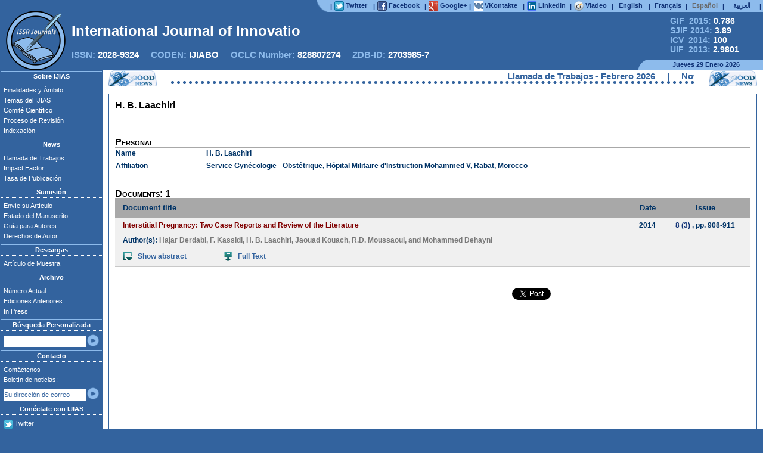

--- FILE ---
content_type: text/html
request_url: https://ijias.issr-journals.org/es/authid.php?id=2396
body_size: 8889
content:
<!DOCTYPE html PUBLIC "-//W3C//DTD XHTML 1.0 Strict//EN" "http://www.w3.org/TR/xhtml1/DTD/xhtml1-strict.dtd">
<html xmlns="http://www.w3.org/1999/xhtml" xml:lang="es" lang="es" dir="ltr">
    <head>
		<META HTTP-EQUIV="CONTENT-TYPE" CONTENT="text/html; charset=utf-8" />
		<TITLE>H. B. Laachiri</TITLE>
		<META NAME="ROBOTS" CONTENT="index, follow, archive" />
		<META NAME="DESCRIPTION" CONTENT="International Journal of Innovation and Applied Studies (IJIAS) es una revista internacional multidisciplinaria basada en la técnica de revisión por pares y que publica artículos originales y de alta calidad que cubren una amplia gama de temas relacionados con la ingeniería, la ciencia y la tecnología. IJIAS es una revista de acceso abierto que publica trabajos presentados en Inglés, pero también en Francés, Español y Árabe. Se publica cuatro veces al año. La revista tiene como objetivo dar su contribución para la mejora de los estudios de investigación, ser un foro reconocido y atraer a autores y al público tanto de las comunidades académicas como las industriales interesadas en las actividades de investigación del estado de la técnica de la innovación y la ciencia aplicada. International Journal of Innovation and Applied Studies (IJIAS) acoge con satisfacción la sumisión del autor de contribuciones originales y significativas con respecto a cualquier rama de la Innovación y la Investigación Científica. Las contribuciones no deben haber sido publicados anteriormente ni estar actualmente bajo consideración para publicación en otra parte. Todos los artículos de investigación, artículos de revisión, comunicaciones breves y notas técnicas son previamente revisados por el editor, y si procede, se les hace una revisión ciega por pares. El editor pide la opinión de los tres jueces que son expertos en el campo pertinente de la investigación. Hay tres árbitros para cada trabajo presentado, y son requeridos un mínimo de dos revisiones relacionadas con el tema. Los autores tienen que leer la guía para autores cuidadosamente antes de comenzar el proceso de sumisión. Los artículos se aceptan sólo en formato MS-Word. Los archivos pdf no son aceptados. Por favor envia su artículo en un solo archivo (.doc o .docx) incluyendo los resultados, tablas, figuras, referencias y el texto. Los artículos presentados deben seguir estrictamente el formato del artículo de muestra. Los trabajos pueden ser escritos en Inglés, Francés, Español o Árabe. Si el manuscrito está en un idioma distinto del Inglés, debe incluir una versión en Inglés del título. El artículo presentado debe incluir el nombre (s) y la afiliación (s) del autor (s). Cada manuscrito debe incluir un resumen en Inglés de aproximadamente 150 palabras. No hay ningún gasto de publicación. Si usted tiene alguna pregunta por favor envie un correo electrónico para contactar con la oficina editorial. IJIAS se encargará de hacer que su artículo sea publicado a través de un procedimiento de revisión de muy rápido y sin retrasos (dentro de aproximadamente dos semanas desde la presentación del articulo), gracias a los esfuerzos conjuntos del Comité Editorial y el Consejo Asesor. Los trabajos aceptados se encuentran disponibles gratuitamente en línea con contenido de texto completo una vez recibidas las versiones finales, y será indexado en las principales bases de datos académicas." />
		<META NAME="KEYWORDS" CONTENT="académicas, acceso, aceptados, aceptarán, ámbito, aplicada, árabe, árbitros, artículo, artículos, asesor, asociados, autor, autores, ciega, ciencia, científica, comité, consejo, contribución, estudiantes, estudios, exitosa, expertos, finalidades, formato, guía, ijias, indexado, ingeniería, innovación, internacional, investigación, investigadores, jefe, journal, miembros, multidisciplinaria, pide, posgrado, publica, publicación, publicado, publicados, público, redacción, revisados, revisión, revisiones, revista, sistema, studies, sumisión, técnica, técnicas, tecnología, tema, título, google scholar, scopus, doaj, web of science, index copernicus, open access journal, ScienceDirect, WorldCat, scirus, refdoc, pubmed, jstor, arxiv, sudoc, administración, agrícolas, ambientales, artes, astronomía, biología, ciencias, computación, contabilidad, economía, energía, farmacia, finanzas, física, humanidades, medicina, negocios, neurociencias, planetarias, psicología, química, salud, sociales, veterinaria"/>
		<META NAME="CLASSIFICATION" CONTENT="google scholar, scopus, doaj, web of science, index copernicus, open access journal, ScienceDirect, WorldCat, scirus, refdoc, pubmed, jstor, arxiv, sudoc" />
		<META NAME="IDENTIFIER-URL" CONTENT="http://www.ijias.issr-journals.org/es/" />
		<META NAME="PUBLISHER" CONTENT="ISSR Journals" />
		<META HTTP-EQUIV="VW96.OBJECT TYPE" CONTENT="Magazine" />
		<META HTTP-EQUIV="CONTENT-LANGUAGE" CONTENT="es" />
		<META HTTP-EQUIV="CONTENT-SCRIPT-TYPE" CONTENT="text/javascript" />
		<META HTTP-EQUIV="CONTENT-STYLE-TYPE" CONTENT="text/css" />
				<LINK TYPE="TEXT/CSS" REL="STYLESHEET" HREF="../links/styles.css" />
		<link rel="icon" href="../docs/favicon.ico" type="image/x-icon" />
		<link rel="shortcut icon" href="../docs/favicon.ico" type="image/x-icon" /> 
		<LINK REL="ALTERNATE" TYPE="application/rss+xml" HREF="http://www.issr-journals.org/links/feeds.php?journal=ijias" TITLE="International Journal of Innovation and Applied Studies">
			
	</head>
	<body bgcolor="#33639e">
		<script src="https://www.google.com/recaptcha/api.js" async defer></script>
		<!-- Barre Supérieure -->
		<table class=BandeSup>
			<tr>
			
				<td>
					<div style="position:relative; float:left; top:0px; width:242px; height:16px;"><!-- Distance à ajuster -->&nbsp;</div>
				</td>
				
				<td style="width:18px; padding:0px; text-align:right;">
						<div style="position:relative; float:center; top:0px; width:18px; height:20px; padding:0px; margin:0px;">
							<img src="../docs/bgauche.png" style="position:absolute; top:0px; left:0px; width:18px; height:100%;">
						</div>
				</td>
				
				<td class=Barrette>|</td>
				<td style="width:60px;background-color:#8dbbec;">
					<a href="https://twitter.com/ISSR_Journals" target="_blank">
						<div style="position:relative; float:center; top:0px; width:60px; height:16px;">
							<img src="../docs/twitter.png" style="position:absolute; top:0px; left:0px; width:16px; height:16px;">
							<div class=lien>Twitter</div>
						</div>
					</a>
				</td>
				
				<td class=Barrette>|</td>
				<td style="width:74px;background-color:#8dbbec;">
					<a href="https://www.facebook.com/ijias.issrjournals" target="_blank">
						<div style="position:relative; float:center; top:0px; width:74px; height:16px;">
							<img src="../docs/facebook.png" style="position:absolute; top:0px; left:0px; width:16px; height:16px;">
							<div class=lien>Facebook</div>
						</div>
					</a>
				</td>		
				
				<td class=Barrette>|</td>
				<td style="width:63px;background-color:#8dbbec;">
					<a href="https://plus.google.com/101531693579491973721" target="_blank">
						<div style="position:relative; float:center; top:0px; width:63px; height:16px;">
							<img src="../docs/google.png" style="position:absolute; top:0px; left:0px; width:16px; height:16px;">
							<div class=lien>Google+</div>
						</div>
					</a>
				</td>		
				
				<td class=Barrette>|</td>
				<td style="width:78px;background-color:#8dbbec;">
					<a href="https://vk.com/issrjournals" target="_blank">
						<div style="position:relative; float:center; top:0px; width:78px; height:16px;">
							<img src="../docs/vk.png" style="position:absolute; top:0px; left:1px; width:16px; height:16px;">
							<div class=lien>VKontakte</div>
						</div>
					</a>
				</td>
				
				<td class=Barrette>|</td>
				<td style="width:67px;background-color:#8dbbec;">
					<a href="http://www.linkedin.com/groups?gid=4661361" target="_blank">
						<div style="position:relative; float:center; top:0px; width:67px; height:16px;">
							<div class=lien>LinkedIn</div>
							<img src="../docs/linkedin.png" style="position:absolute; top:0px; left:0px; width:16px; height:16px;">	
						</div>
					</a>
				</td>
									
				<td class=Barrette>|</td>
				<td style="width:58px;background-color:#8dbbec;">
					<a href="http://www.viadeo.com/v/company/international-journal-of-innovation-and-applied-studies-ijias" target="_blank">
						<div style="position:relative; float:center; top:0px; width:58px; height:16px;">
							<img src="../docs/viadeo.png" style="position:absolute; top:0px; left:0px; width:16px; height:16px;">
							<div class=lien>Viadeo</div>
						</div>
					</a>
				</td>

				<form name=changelang method=post><input type=hidden value="" name=applythislang></form>
				<td class=Barrette>|</td>
				<td style="width:50px;background-color:#8dbbec;">
					<a href="../authid.php?id=2396">
						<div class=langue>
							English
						</div>						
					</a>
				</td>	
				
				<td class=Barrette>|</td>
				<td style="width:50px;background-color:#8dbbec;">
					<a href="../fr/authid.php?id=2396">
						<div class=langue>
							Français
						</div>
					</a>
				</td>	
				
				<td class=Barrette>|</td>
				<td style="width:50px;background-color:#8dbbec;">
						<div class=langue style="color:dimgray;">
							Español
						</div>
				</td>
				
				<td class=Barrette>|</td>
				<td style="width:50px;background-color:#8dbbec;">
					<a href="../ar/authid.php?id=2396">
						<div class=langue>
							العربية
						</div>
					</a>
				</td>
				<td class=Barrette>|</td>
			</tr>
		</table>
		<!-- Fin de la Barre Supérieure -->
		<!-- Logo de la Revue -->
		<div class=BandePub>
			<div style="position:absolute; top:0px; left:0px; width:100%; height:82px;">
				<table style="position:relative; top:0px; width:100%; height:100%;">
					<tr>
						<td>
							<div style="position:relative; float:left; top:0px; width:777px; height:16px;">
								&nbsp;<!-- Distance à ajuster -->
							</div>
						</td>
						<td style="vertical-align:middle;">
							<div style="position:relative; float:right; width:190px; font-size:14px; font-weight:bold;">
								<a href="http://globalimpactfactor.com/international-journal-of-innovation-and-applied-studies/" style="color:#8dbbec;margin-left:35px;" target="_blank">GIF &nbsp;2015: <font style="color:white;">0.786</font></a>
								<br>
								<a href="http://sjifactor.com/passport.php?id=1200" style="color:#8dbbec;margin-left:35px;" target="_blank">SJIF 2014: <font style="color:white;">3.89</font></a>
								<br>
								<a href="http://jml2012.indexcopernicus.com/International+Journal+of+Innovation+and+Applied+Studies,p4382,3.html" style="color:#8dbbec;margin-left:35px;" target="_blank">ICV &nbsp;2014: <font style="color:white;">100</font></a>
								<br>
								<a href="http://www.uifactor.org/Search.aspx?q=2028-9324" style="color:#8dbbec;margin-left:35px;" target="_blank">UIF &nbsp;2013: <font style="color:white;">2.9801</font></a>
							</div>
						</td>
					</tr>
				</table>
			</div>
			<img src="../docs/logo.png" title="Innovative Space of Scientific Research Journals" class=Logo>
			<div class=Titre id="journal_name">International Journal of Innovation and Applied Studies</div>
			<div class=ISSN style="">
			ISSN: <font style="color:white;">2028-9324</font>
			&nbsp;&nbsp;&nbsp;
			CODEN: <font style="color:white;">IJIABO</font>
			&nbsp;&nbsp;&nbsp;
			OCLC Number: <font style="color:white;">828807274</font>
			&nbsp;&nbsp;&nbsp;
			ZDB-ID: <font style="color:white;">2703985-7</font>
			</div>
			<table class=Date>
						<tr>
							<td>
								<div style="position:relative; float:left; top:0px; width:759px; height:16px;">
									&nbsp;<!-- Distance à ajuster -->
								</div>
							</td>
							<td style="width:16px; background:url('../docs/bdroite.png');">
								<div style="position:relative; float:right; top:0px; width:16px; height:16px;">
									&nbsp;
								</div>
							</td>
							<td style="width:190px; background-color:#8dbbec;">
								<div style="position:relative; float:right; top:1px; width:189px; height:16px;">
									Jueves 29 Enero 2026								</div>
							</td>
						</tr>
			</table>
		</div>
		<!-- Fin du Logo de la Revue -->
		<!-- Contenu de la page -->
		<table class=Page>
			<tr>
				<td class=gauche>
				<!-- Menu à gauche -->
					<h1 class=gauche_titre>Sobre IJIAS</h1>
						<ul class=gauche_liste>
							<li><a href="./aims.php">Finalidades y Ámbito</a></li>
							<li><a href="./topics.php">Temas del IJIAS</a></li>
							<li><a href="./board.php" rel="nofollow">Comité Científico</a></li>
							<li><a href="./rprocess.php">Proceso de Revisión</a></li>
							<li><a href="./indexing.php">Indexación</a></li>
						</ul>
					<h1 class=gauche_titre>News</h1>
						<ul class=gauche_liste>
							<li><a href="./callforpapers.php" title="Llamada de Trabajos" name="Llamada de Trabajos">Llamada de Trabajos</a></li>
							
								
							
							<li><a href="./impactfactor.php" title="Impact Factor" name="Impact Factor">Impact Factor</a></li>
							<li><a href="./fees.php" rel="nofollow">Tasa de Publicación</a></li>

						</ul>
					<h1 class=gauche_titre>Sumisión</h1>
						<ul class=gauche_liste>
							<li><a href="http://oass.issr-journals.org/" title="Envíe su Artículo" name="Envíe su Artículo" target="_blank">Envíe su Artículo</a></li>
							<li><a href="./status.php" title="Estado del Manuscrito" name="Estado del Manuscrito">Estado del Manuscrito</a></li>
							<li><a href="./authors.php" title="Guía para Autores" name="Guía para Autores">Guía para Autores</a></li>
							<li><a href="./copyright.php">Derechos de Autor</a></li>
						</ul>
					<h1 class=gauche_titre>Descargas</h1>
						<ul class=gauche_liste>
							<li><a href="./article.php">Artículo de Muestra</a></li>
							
								

						</ul>
					<h1 class=gauche_titre>Archivo</h1>
						<ul class=gauche_liste>
							<li><a href="./issue.php?issue=current">Número Actual</a></li>
							<li><a href="./archives.php">Ediciones Anteriores</a></li>
							<li><a href="./issue.php">In Press</a></li>
						</ul>
					<h1 class=gauche_titre>Búsqueda Personalizada</h1>
						<ul class=gauche_liste>
							<li style="height:23px;">
								<form method="get" action="./search.php" name="googlesearch">
								<table style="height:20px; margin:3px 0px 0px 0px;">
									<tr>
									<td>
										<input type="text" value="" name="q" class=left>
									</td>
									<td class=OK>
										<a href="javascript:googlesearch.submit();"><img src="../docs/boutton.png" style="width:100%; height:100%;"></a>
									</td>
									</tr>
								</table>
								</form>
							</li>
						</ul>
					<h1 class=gauche_titre>Contacto</h1>
						<ul class=gauche_liste>
							<li>
								<a href="./contact.php">Contáctenos</a>
							</li>
							<li style="height:43px;">
								Boletín de noticias:
								<form method="post" action="./newsletter.php" name="subscribe">
								<table style="height:20px; padding:0px; margin:3px 0px 0px 0px;">
									<tr>
									<td>
										<input type="text" value="Su dirección de correo" name="newsletter" id="newsletter" class=left Onfocus="withdrawal();">
										<input type="hidden" value="send_newsletter" name="send_newsletter">
									</td>
									<td class=OK>
										<a href="javascript:newsletter_verify();"><img src="../docs/boutton.png" style="width:100%; height:100%;"></a>
									</td>
									</tr>
								</table>
								<div id="newsletter_recaptcha" style="visibility: hidden; position: absolute; z-index: 1;">
									<div class="g-recaptcha" data-sitekey="6LcrVL8aAAAAAHP4_Eh4P3YJRQ2pcH6YSy0iP5Q2" data-callback="recaptcha_callback" data-size="compact"></div>
								</div>
								<script type="text/javascript">
									function newsletter_verify()  
									{
										var mailformat = /^\w+([\.-]?\w+)*@\w+([\.-]?\w+)*(\.\w{2,3})+$/;
										var inputText  = document.getElementById("newsletter");
										
										if(inputText.value.match(mailformat))
										{
											document.getElementById("newsletter_recaptcha").style.visibility = "visible";
											return true;
										}
										else
										{
											alert("Por favor, introduzca una dirección válida de correo electrónico !");
											return false;
										}
										
										
									}; 
									
									function recaptcha_callback() {subscribe.submit();}; 
								</script>
								</form>
							</li>
						</ul>
					<h1 class=gauche_titre>Conéctate con IJIAS</h1>
						<ul class=gauche_liste>
							<li>
								<div style="position:relative; top:0px; left:0px; width:150px; height:18px;">
									<img src="../docs/twitter.png" style="position:absolute; top:3px; left:0px; width:16px; height:16px;">
									<div class=lien>
										<a href="https://twitter.com/ISSR_Journals" target="_blank">
											Twitter
										</a>
									</div>
								</div>
							</li>
							<li>
								<div style="position:relative; top:0px; left:0px; width:150px; height:18px;">
									<img src="../docs/facebook.png" style="position:absolute; top:3px; left:0px; width:16px; height:16px;">
									<div class=lien>
										<a href="https://www.facebook.com/ijias.issrjournals" target="_blank">
											Facebook
										</a>
									</div>
								</div>
							</li>
							<li>
								<div style="position:relative; top:0px; left:0px; width:150px; height:18px;">
									<img src="../docs/google.png" style="position:absolute; top:3px; left:0px; width:16px; height:16px;">
									<div class=lien>
										<a href="https://plus.google.com/101531693579491973721" target="_blank">
											Google+
										</a>
									</div>
								</div>
							</li>
							<li>
								<div style="position:relative; top:0px; left:0px; width:150px; height:18px;">
									<img src="../docs/vk.png" style="position:absolute; top:3px; left:0px; width:16px; height:16px;">
									<div class=lien>
										<a href="https://vk.com/issrjournals" target="_blank">
											VKontakte
										</a>
									</div>
								</div>
							</li>
							<li>
								<div style="position:relative; top:0px; left:0px; width:150px; height:18px;">
									<img src="../docs/linkedin.png" style="position:absolute; top:3px; left:0px; width:16px; height:16px;">
									<div class=lien>
										<a href="http://www.linkedin.com/groups?gid=4661361" target="_blank">
											LinkedIn
										</a>
									</div>
								</div>
							</li>
							<li>
								<div style="position:relative; top:0px; left:0px; width:150px; height:18px;">
									<img src="../docs/viadeo.png" style="position:absolute; top:3px; left:0px; width:16px; height:16px;">
									<div class=lien>
										<a href="http://www.viadeo.com/v/company/international-journal-of-innovation-and-applied-studies-ijias" target="_blank">
											Viadeo
										</a>
									</div>
								</div>
							</li>
							<li>
								<div style="position:relative; top:0px; left:0px; width:150px; height:18px;">
									<img src="../docs/rss.png" style="position:absolute; top:3px; left:0px; width:16px; height:16px;">
									<div class=lien>
										<a href="http://www.issr-journals.org/links/feeds.php?journal=ijias" target="_blank">
											RSS Feed
										</a>
									</div>
								</div>
							</li>
							<li>
								<div style="position:relative; top:0px; left:0px; width:150px; height:18px;">
									<img src="../docs/android.png" style="position:absolute; top:3px; left:0px; width:16px; height:16px;">
									<div class=lien>
										<a href="../docs/issr_journals.apk" target="_blank">
											For Android
										</a>
									</div>
								</div>
							</li>
						</ul>
				</td>
				<!-- Fin du Menu à gauche -->
				<!-- Frame à droite -->
				<td id="Frame">
					<table class=News>
						<tr>
							<td style="width:79px;background:url('../docs/news.png');">&nbsp;</td>
							<td style="text-align:center;">
								<marquee style="width:95%; margin:auto; border-bottom:#33639e 5px dotted; color:#33639e;" id="marquee" SCROLLAMOUNT="5">
									<font onmouseover="marquee.stop();" onmouseout="marquee.start();"><a href="./callforpapers.php" style="color:#33639e;">Llamada de Trabajos - Febrero 2026</a>&nbsp;&nbsp;&nbsp;&nbsp; | &nbsp;&nbsp;&nbsp;&nbsp;Now IJIAS is indexed in EBSCO, ResearchGate, ProQuest, Chemical Abstracts Service, Index Copernicus, IET Inspec Direct, Ulrichs Web, Google Scholar, CAS Abstracts, J-Gate, UDL Library, CiteSeerX, WorldCat, Scirus, Research Bible and getCited, etc.</font>								</marquee>
							</td>
							<td style="width:79px;background:url('../docs/news.png');">&nbsp;</td>
						</tr>
						<tr style="height:0px; line-height:0px;">
							<td><div style="height:0px; line-height:0px; width:79px;">&nbsp;</div></td>
							<td><div style="height:0px; line-height:0px; width:614px;">&nbsp;<!-- Distance à ajuster --></div></td>
							<td><div style="height:0px; line-height:0px; width:79px;">&nbsp;</div></td>
						</tr>
					</table>
					
					<table class=centre style="height: 727px;">
						<tr>
							<td style="padding:0px; vertical-align:top;">
								<table class=Corps style="height: 727px;">
									<tr>
										<td style="padding:0px 10px 10px 10px; vertical-align:top;">
											<h1 class=subtitle>
												<font style="font-variant:normal;">H. B. Laachiri</font>											</h1>
											<div style="height:15px; text-align:center;">
												<!-- Google Adsense 468x15 -->
																								<!-- Google Adsense 468x15 -->
											</div>
											<br>
											<div class=content>
												<!-- Google Adsense 200x200 -->
																								<!-- Google Adsense 200x200 -->
												
				<script>
					function print_abstract(area)
					{	
						state = document.getElementById("state_" + area).value;
						
						if(state=="0")
						{
							document.getElementById("abs_" + area).style.position = "relative";
							document.getElementById("abs_" + area).style.display = "block";
						
							document.getElementById("com_" + area).innerHTML = "<img src='../docs/showabstract.png' style='position:relative; top:+4px;'>Hide abstract";
							document.getElementById("com_" + area).style.display = "block";
							
							document.getElementById("state_" + area).value = "1";
						}
						else
						{
							document.getElementById("abs_" + area).style.position = "absolute";
							document.getElementById("abs_" + area).style.display = "none";
						
							document.getElementById("com_" + area).innerHTML = "<img src='../docs/showabstract.png' style='position:relative; top:+4px;'>Show abstract";
							document.getElementById("com_" + area).style.display = "block";
							
							document.getElementById("state_" + area).value = "0";
						}
					}
				</script>
				<h1 class=paragraphe>Personal</h1>
				<table style="width:100%; color: #003366; font-size:12px; font-weight:bold; text-align:left;">
					<tr style="height:20px; border-bottom:#C8C8C8 1px solid; ">
						<td style="width:150px; vertical-align:top;">Name</td>
						<td>H. B. Laachiri</td>
					</tr>
					<tr style="height:20px; border-bottom:#C8C8C8 1px solid; ">
						<td style="width:100px; vertical-align:top;">Affiliation</td>
						<td>Service Gynécologie - Obstétrique, Hôpital Militaire d'Instruction Mohammed V, Rabat, Morocco</td>
					</tr>
				</table>
				<br>
				<h1 class=paragraphe>Documents: 1</h1>
				<table style="width:100%; color: #003366; font-size:12px; font-weight:bold; text-align:center;">
					<tr style="height:30px; border-bottom:#A8A8A8 1px solid; background-color:#A8A8A8; vertical-align:middle;font-size:13px; ">
						<td style="width:10px;"> </td>
						<td style="text-align:left;">Document title</td>
						<td style="width:40px;">Date</td>
						<td style="width:150px;">Issue</td>
					</tr>
					<tr style="height:20px; border-bottom:#C8C8C8 1px solid; background:#F0F0F0; vertical-align:top; line-height:25px;">
						<td style="width:10px;"> </td>
						<td style="text-align:left;">
						<a href="http://www.ijias.issr-journals.org/abstract.php?article=IJIAS-14-218-06" style="line-height:17px;" title="Interstitial Pregnancy: Two Case Reports and Review of the Literature" name="Interstitial Pregnancy: Two Case Reports and Review of the Literature">Interstitial Pregnancy: Two Case Reports and Review of the Literature</a>
						<br>
						Author(s): <font style="color:#797979;"><a href="./authid.php?id=1466" 
							style="color:#797979;"
							onmouseover='this.style.textDecoration="underline";'
							onmouseout='this.style.textDecoration="none";'>Hajar Derdabi</a>, <a href="./authid.php?id=2395" 
							style="color:#797979;"
							onmouseover='this.style.textDecoration="underline";'
							onmouseout='this.style.textDecoration="none";'>F. Kassidi</a>, <a href="./authid.php?id=2396" 
							style="color:#797979;"
							onmouseover='this.style.textDecoration="underline";'
							onmouseout='this.style.textDecoration="none";'>H. B. Laachiri</a>, <a href="./authid.php?id=1469" 
							style="color:#797979;"
							onmouseover='this.style.textDecoration="underline";'
							onmouseout='this.style.textDecoration="none";'>Jaouad Kouach</a>, <a href="./authid.php?id=1470" 
							style="color:#797979;"
							onmouseover='this.style.textDecoration="underline";'
							onmouseout='this.style.textDecoration="none";'>R.D. Moussaoui</a>,  and <a href="./authid.php?id=374" 
							style="color:#797979;"
							onmouseover='this.style.textDecoration="underline";'
							onmouseout='this.style.textDecoration="none";'>Mohammed Dehayni</a></font>
						<table style="height:30px;">
							<tr style="vertical-align:middle;">
								<td style="width:115px;">
									<a style="color:#33639e; font-size:12px; font-weight:bold;"
									onmouseover="this.style.cursor='pointer';"
									onclick="print_abstract('IJIAS-14-218-06');" id="com_IJIAS-14-218-06">
									<img src="../docs/showabstract.png" style="position:relative; top:+4px;">Show abstract</a> 
								</td>
								<td style="width:50px;">&nbsp;</td>
								<td style="width:170px;">
									<a style="color:#33639e; font-size:12px; font-weight:bold;"
									onmouseover="this.style.cursor='pointer';"
									href="http://www.issr-journals.org/links/papers.php?journal=ijias&application=pdf&article=IJIAS-14-218-06"
									title="Interstitial Pregnancy: Two Case Reports and Review of the Literature" name="Interstitial Pregnancy: Two Case Reports and Review of the Literature">
									<img src="../docs/download.png" style="position:relative; top:+4px;">Full Text</a> 
								</td>
							</tr>
						</table>
						<div id="abs_IJIAS-14-218-06" style="position: absolute; display:none; width:100%; background-color:#F7D4D4; padding:5px; margin:0px; border-spacing:0px; line-height:22px; border:8px double #A8A8A8; text-align:justify;">Interstitial pregnancy is a rare form of ectopic pregnancy, but it is associated with the highest risk of morbidity and mortality and needs early diagnosis. Interstitial, angular and cornual pregnancies are mistakenly and frequently confused and need a strict distinction. Interstitial pregnancy refers to an ectopic pregnancy that is implanted in the interstitial portion of the fallopian tube. Its correct diagnosis can be quite difficult; it relies heavily on quantitative beta-hCG assays and ultrasound and potentially on laparoscopic evaluation. The diagnosis by transvaginale ultrasonography is based on multiple criteria. Several effective treatment options for treatment of interstitial pregnancy have been described but the most appropriate technique remains controversial. Managing an interstitial pregnancy is dependent upon whether the ectopic pregnancy has ruptured, the stability of the patient, the gestational age at diagnosis and the patient's desire for future fertility. The greatest risk to patients after successful treatment remains recurrence of interstitial pregnancy and the uterine rupture during subsequent pregnancy this is why a transvaginale ultrasonography should be performed 5-6 weeks after the last menstrual period and a cesarean delivery should be planned at term or performed, if tocolysis fails in cases of preterm labor. To illustrate the particularities of this form of ectopic pregnancy we report two cases with a brief up date.</div>
						<input type="hidden" id="state_IJIAS-14-218-06" value="0">
						</td>
						<td style="width:40px;">2014</td>
						<td style="width:150px;"><a href="./issue.php?issue=29" style="color:#113377;"	onmouseover="this.style.textDecoration='underline';" onmouseout="this.style.textDecoration='none';">8 (3)</a> , pp. 908-911</td>
					</tr>
</table><br>											</div>
											<br>
											<div style="position:relative; float:right; width:400px; padding:0px;  height:20px; top:0px;">
												<!-- Twitter -->
												<div style="left:0px;  top:0px; width:95px;">
													<a href="https://twitter.com/share" class="twitter-share-button" data-url="http://www.issr-journals.org/" data-via="ISSR_Journals">Tweet</a><script>!function(d,s,id){var js,fjs=d.getElementsByTagName(s)[0];if(!d.getElementById(id)){js=d.createElement(s);js.id=id;js.src="//platform.twitter.com/widgets.js";fjs.parentNode.insertBefore(js,fjs);}}(document,"script","twitter-wjs");</script>
												</div>
												<!-- Facebook -->
												<div style="position:absolute; left:95px; top:0px; width:100px;">
													<div id="fb-root"></div><script>(function(d, s, id) {  var js, fjs = d.getElementsByTagName(s)[0];  if (d.getElementById(id)) return;  js = d.createElement(s); js.id = id;  js.src = "//connect.facebook.net/fr_FR/all.js#xfbml=1";  fjs.parentNode.insertBefore(js, fjs);}(document, 'script', 'facebook-jssdk'));</script><div class="fb-like" data-href="http://www.issr-journals.org/" data-send="false" data-layout="button_count" data-width="120" data-show-faces="false" data-font="arial"></div>
												</div>
												<!-- Google+ -->
												<div style="position:absolute; left:195px; top:-2px; width:85px;">
													<!-- Placez cette balise où vous souhaitez faire apparaître le gadget Bouton +1. --><div class="g-plusone" data-href="http://www.issr-journals.org/"></div><!-- Placez cette ballise après la dernière balise Bouton +1. --><script type="text/javascript">  (function() {    var po = document.createElement('script'); po.type = 'text/javascript'; po.async = true;    po.src = 'https://apis.google.com/js/plusone.js';    var s = document.getElementsByTagName('script')[0]; s.parentNode.insertBefore(po, s);  })();</script>
												</div>
												<!-- LinkedIn -->
												<div style="position:absolute; left:280px; top:0px; width:120px;">
													<script src="//platform.linkedin.com/in.js" type="text/javascript"></script><script type="IN/Share" data-url="http://www.issr-journals.org/" data-counter="right"></script>
												</div>
											</div>
										</td>
									</tr>
								</table>
							</td>
						</tr>
					</table>
				</td>
				<!-- Fin de la Frame à droite -->
			</tr>
			<!-- Fin du Contenu de la page -->
			<!-- Copyright -->
			<tr class=copyright>
				<td class=pieds style="text-align:center; vertical-align:middle;">
					<a href="http://www.doaj.org/doaj?func=journalsByCountry&cId=131&year=2013&uiLanguage=en" target="_blank">
						<img src="../docs/openaccess.png" title="Open Access Journal" style="width:130px; height:58px;">
					</a>
					<br>
					<a href="http://www.doaj.org/doaj?func=search&template=&uiLanguage=en&query=20289324&filter=media%3A%22journal%22" target="_blank">
						<img src="../docs/sparcSeal.jpg" title="SPARC Europe Seal" style="">
					</a>	
				</td>
				<td class=pieds style="vertical-align:top;">
				<!-- Copyright -->
					<div style="position:relative; float:right; width:70px; height:100%; text-align:center;">
						<img src="../docs/qr.png" style="position:relative; top:77px;">
					</div>
					<i>International Journal of Innovation and Applied Studies (IJIAS)</i>
					<br>
					Website: <a href="http://www.ijias.issr-journals.org/" style="color:#8dbbec;">http://www.ijias.issr-journals.org/</a>
					<br>
					email: <a href="mailto:office@issr-journals.org" style="color:#8dbbec;">office@issr-journals.org</a>
					<br>
					<img src="../docs/pr.png" alt="PageRank" title="PageRank" style="vertical-align:-3px; border-width:0">
					
					<br>
					<br>
					Copyright © 2026 -&nbsp;
					<a href="http://www.issr-journals.org/" 				  style="color:#8dbbec;">ISSR Journals</a>
					| 
					<a href="http://www.issr-journals.org/refund-policy.php"  style="color:#8dbbec;">Refund Policy</a>
					| 
					<a href="http://www.issr-journals.org/privacy-policy.php" style="color:#8dbbec;" title="Privacy Policy">Privacy Policy</a>
					<br>
					<a rel="license" href="http://creativecommons.org/licenses/by/3.0/" target="_blank">
						<img alt="Creative Commons License" style="vertical-align:-3px; border-width:0" src="../docs/80x15.png" />
					</a> 
					All articles are licensed under a <a rel="license" href="http://creativecommons.org/licenses/by/3.0/" target="_blank" style="color:#8dbbec;">Creative Commons Attribution 3.0 Unported License.</a>
				<!-- Fin du Copyright -->
				</td>
			</tr>
		</table>
		<!-- Scripts -->
		<script language="JavaScript" 	src="../links/animation.js"></script>
		<!-- Fin des Scripts -->
	</body>
</html>

--- FILE ---
content_type: text/html; charset=utf-8
request_url: https://www.google.com/recaptcha/api2/anchor?ar=1&k=6LcrVL8aAAAAAHP4_Eh4P3YJRQ2pcH6YSy0iP5Q2&co=aHR0cHM6Ly9pamlhcy5pc3NyLWpvdXJuYWxzLm9yZzo0NDM.&hl=en&v=N67nZn4AqZkNcbeMu4prBgzg&size=compact&anchor-ms=20000&execute-ms=30000&cb=ghh97x1q9ew0
body_size: 49397
content:
<!DOCTYPE HTML><html dir="ltr" lang="en"><head><meta http-equiv="Content-Type" content="text/html; charset=UTF-8">
<meta http-equiv="X-UA-Compatible" content="IE=edge">
<title>reCAPTCHA</title>
<style type="text/css">
/* cyrillic-ext */
@font-face {
  font-family: 'Roboto';
  font-style: normal;
  font-weight: 400;
  font-stretch: 100%;
  src: url(//fonts.gstatic.com/s/roboto/v48/KFO7CnqEu92Fr1ME7kSn66aGLdTylUAMa3GUBHMdazTgWw.woff2) format('woff2');
  unicode-range: U+0460-052F, U+1C80-1C8A, U+20B4, U+2DE0-2DFF, U+A640-A69F, U+FE2E-FE2F;
}
/* cyrillic */
@font-face {
  font-family: 'Roboto';
  font-style: normal;
  font-weight: 400;
  font-stretch: 100%;
  src: url(//fonts.gstatic.com/s/roboto/v48/KFO7CnqEu92Fr1ME7kSn66aGLdTylUAMa3iUBHMdazTgWw.woff2) format('woff2');
  unicode-range: U+0301, U+0400-045F, U+0490-0491, U+04B0-04B1, U+2116;
}
/* greek-ext */
@font-face {
  font-family: 'Roboto';
  font-style: normal;
  font-weight: 400;
  font-stretch: 100%;
  src: url(//fonts.gstatic.com/s/roboto/v48/KFO7CnqEu92Fr1ME7kSn66aGLdTylUAMa3CUBHMdazTgWw.woff2) format('woff2');
  unicode-range: U+1F00-1FFF;
}
/* greek */
@font-face {
  font-family: 'Roboto';
  font-style: normal;
  font-weight: 400;
  font-stretch: 100%;
  src: url(//fonts.gstatic.com/s/roboto/v48/KFO7CnqEu92Fr1ME7kSn66aGLdTylUAMa3-UBHMdazTgWw.woff2) format('woff2');
  unicode-range: U+0370-0377, U+037A-037F, U+0384-038A, U+038C, U+038E-03A1, U+03A3-03FF;
}
/* math */
@font-face {
  font-family: 'Roboto';
  font-style: normal;
  font-weight: 400;
  font-stretch: 100%;
  src: url(//fonts.gstatic.com/s/roboto/v48/KFO7CnqEu92Fr1ME7kSn66aGLdTylUAMawCUBHMdazTgWw.woff2) format('woff2');
  unicode-range: U+0302-0303, U+0305, U+0307-0308, U+0310, U+0312, U+0315, U+031A, U+0326-0327, U+032C, U+032F-0330, U+0332-0333, U+0338, U+033A, U+0346, U+034D, U+0391-03A1, U+03A3-03A9, U+03B1-03C9, U+03D1, U+03D5-03D6, U+03F0-03F1, U+03F4-03F5, U+2016-2017, U+2034-2038, U+203C, U+2040, U+2043, U+2047, U+2050, U+2057, U+205F, U+2070-2071, U+2074-208E, U+2090-209C, U+20D0-20DC, U+20E1, U+20E5-20EF, U+2100-2112, U+2114-2115, U+2117-2121, U+2123-214F, U+2190, U+2192, U+2194-21AE, U+21B0-21E5, U+21F1-21F2, U+21F4-2211, U+2213-2214, U+2216-22FF, U+2308-230B, U+2310, U+2319, U+231C-2321, U+2336-237A, U+237C, U+2395, U+239B-23B7, U+23D0, U+23DC-23E1, U+2474-2475, U+25AF, U+25B3, U+25B7, U+25BD, U+25C1, U+25CA, U+25CC, U+25FB, U+266D-266F, U+27C0-27FF, U+2900-2AFF, U+2B0E-2B11, U+2B30-2B4C, U+2BFE, U+3030, U+FF5B, U+FF5D, U+1D400-1D7FF, U+1EE00-1EEFF;
}
/* symbols */
@font-face {
  font-family: 'Roboto';
  font-style: normal;
  font-weight: 400;
  font-stretch: 100%;
  src: url(//fonts.gstatic.com/s/roboto/v48/KFO7CnqEu92Fr1ME7kSn66aGLdTylUAMaxKUBHMdazTgWw.woff2) format('woff2');
  unicode-range: U+0001-000C, U+000E-001F, U+007F-009F, U+20DD-20E0, U+20E2-20E4, U+2150-218F, U+2190, U+2192, U+2194-2199, U+21AF, U+21E6-21F0, U+21F3, U+2218-2219, U+2299, U+22C4-22C6, U+2300-243F, U+2440-244A, U+2460-24FF, U+25A0-27BF, U+2800-28FF, U+2921-2922, U+2981, U+29BF, U+29EB, U+2B00-2BFF, U+4DC0-4DFF, U+FFF9-FFFB, U+10140-1018E, U+10190-1019C, U+101A0, U+101D0-101FD, U+102E0-102FB, U+10E60-10E7E, U+1D2C0-1D2D3, U+1D2E0-1D37F, U+1F000-1F0FF, U+1F100-1F1AD, U+1F1E6-1F1FF, U+1F30D-1F30F, U+1F315, U+1F31C, U+1F31E, U+1F320-1F32C, U+1F336, U+1F378, U+1F37D, U+1F382, U+1F393-1F39F, U+1F3A7-1F3A8, U+1F3AC-1F3AF, U+1F3C2, U+1F3C4-1F3C6, U+1F3CA-1F3CE, U+1F3D4-1F3E0, U+1F3ED, U+1F3F1-1F3F3, U+1F3F5-1F3F7, U+1F408, U+1F415, U+1F41F, U+1F426, U+1F43F, U+1F441-1F442, U+1F444, U+1F446-1F449, U+1F44C-1F44E, U+1F453, U+1F46A, U+1F47D, U+1F4A3, U+1F4B0, U+1F4B3, U+1F4B9, U+1F4BB, U+1F4BF, U+1F4C8-1F4CB, U+1F4D6, U+1F4DA, U+1F4DF, U+1F4E3-1F4E6, U+1F4EA-1F4ED, U+1F4F7, U+1F4F9-1F4FB, U+1F4FD-1F4FE, U+1F503, U+1F507-1F50B, U+1F50D, U+1F512-1F513, U+1F53E-1F54A, U+1F54F-1F5FA, U+1F610, U+1F650-1F67F, U+1F687, U+1F68D, U+1F691, U+1F694, U+1F698, U+1F6AD, U+1F6B2, U+1F6B9-1F6BA, U+1F6BC, U+1F6C6-1F6CF, U+1F6D3-1F6D7, U+1F6E0-1F6EA, U+1F6F0-1F6F3, U+1F6F7-1F6FC, U+1F700-1F7FF, U+1F800-1F80B, U+1F810-1F847, U+1F850-1F859, U+1F860-1F887, U+1F890-1F8AD, U+1F8B0-1F8BB, U+1F8C0-1F8C1, U+1F900-1F90B, U+1F93B, U+1F946, U+1F984, U+1F996, U+1F9E9, U+1FA00-1FA6F, U+1FA70-1FA7C, U+1FA80-1FA89, U+1FA8F-1FAC6, U+1FACE-1FADC, U+1FADF-1FAE9, U+1FAF0-1FAF8, U+1FB00-1FBFF;
}
/* vietnamese */
@font-face {
  font-family: 'Roboto';
  font-style: normal;
  font-weight: 400;
  font-stretch: 100%;
  src: url(//fonts.gstatic.com/s/roboto/v48/KFO7CnqEu92Fr1ME7kSn66aGLdTylUAMa3OUBHMdazTgWw.woff2) format('woff2');
  unicode-range: U+0102-0103, U+0110-0111, U+0128-0129, U+0168-0169, U+01A0-01A1, U+01AF-01B0, U+0300-0301, U+0303-0304, U+0308-0309, U+0323, U+0329, U+1EA0-1EF9, U+20AB;
}
/* latin-ext */
@font-face {
  font-family: 'Roboto';
  font-style: normal;
  font-weight: 400;
  font-stretch: 100%;
  src: url(//fonts.gstatic.com/s/roboto/v48/KFO7CnqEu92Fr1ME7kSn66aGLdTylUAMa3KUBHMdazTgWw.woff2) format('woff2');
  unicode-range: U+0100-02BA, U+02BD-02C5, U+02C7-02CC, U+02CE-02D7, U+02DD-02FF, U+0304, U+0308, U+0329, U+1D00-1DBF, U+1E00-1E9F, U+1EF2-1EFF, U+2020, U+20A0-20AB, U+20AD-20C0, U+2113, U+2C60-2C7F, U+A720-A7FF;
}
/* latin */
@font-face {
  font-family: 'Roboto';
  font-style: normal;
  font-weight: 400;
  font-stretch: 100%;
  src: url(//fonts.gstatic.com/s/roboto/v48/KFO7CnqEu92Fr1ME7kSn66aGLdTylUAMa3yUBHMdazQ.woff2) format('woff2');
  unicode-range: U+0000-00FF, U+0131, U+0152-0153, U+02BB-02BC, U+02C6, U+02DA, U+02DC, U+0304, U+0308, U+0329, U+2000-206F, U+20AC, U+2122, U+2191, U+2193, U+2212, U+2215, U+FEFF, U+FFFD;
}
/* cyrillic-ext */
@font-face {
  font-family: 'Roboto';
  font-style: normal;
  font-weight: 500;
  font-stretch: 100%;
  src: url(//fonts.gstatic.com/s/roboto/v48/KFO7CnqEu92Fr1ME7kSn66aGLdTylUAMa3GUBHMdazTgWw.woff2) format('woff2');
  unicode-range: U+0460-052F, U+1C80-1C8A, U+20B4, U+2DE0-2DFF, U+A640-A69F, U+FE2E-FE2F;
}
/* cyrillic */
@font-face {
  font-family: 'Roboto';
  font-style: normal;
  font-weight: 500;
  font-stretch: 100%;
  src: url(//fonts.gstatic.com/s/roboto/v48/KFO7CnqEu92Fr1ME7kSn66aGLdTylUAMa3iUBHMdazTgWw.woff2) format('woff2');
  unicode-range: U+0301, U+0400-045F, U+0490-0491, U+04B0-04B1, U+2116;
}
/* greek-ext */
@font-face {
  font-family: 'Roboto';
  font-style: normal;
  font-weight: 500;
  font-stretch: 100%;
  src: url(//fonts.gstatic.com/s/roboto/v48/KFO7CnqEu92Fr1ME7kSn66aGLdTylUAMa3CUBHMdazTgWw.woff2) format('woff2');
  unicode-range: U+1F00-1FFF;
}
/* greek */
@font-face {
  font-family: 'Roboto';
  font-style: normal;
  font-weight: 500;
  font-stretch: 100%;
  src: url(//fonts.gstatic.com/s/roboto/v48/KFO7CnqEu92Fr1ME7kSn66aGLdTylUAMa3-UBHMdazTgWw.woff2) format('woff2');
  unicode-range: U+0370-0377, U+037A-037F, U+0384-038A, U+038C, U+038E-03A1, U+03A3-03FF;
}
/* math */
@font-face {
  font-family: 'Roboto';
  font-style: normal;
  font-weight: 500;
  font-stretch: 100%;
  src: url(//fonts.gstatic.com/s/roboto/v48/KFO7CnqEu92Fr1ME7kSn66aGLdTylUAMawCUBHMdazTgWw.woff2) format('woff2');
  unicode-range: U+0302-0303, U+0305, U+0307-0308, U+0310, U+0312, U+0315, U+031A, U+0326-0327, U+032C, U+032F-0330, U+0332-0333, U+0338, U+033A, U+0346, U+034D, U+0391-03A1, U+03A3-03A9, U+03B1-03C9, U+03D1, U+03D5-03D6, U+03F0-03F1, U+03F4-03F5, U+2016-2017, U+2034-2038, U+203C, U+2040, U+2043, U+2047, U+2050, U+2057, U+205F, U+2070-2071, U+2074-208E, U+2090-209C, U+20D0-20DC, U+20E1, U+20E5-20EF, U+2100-2112, U+2114-2115, U+2117-2121, U+2123-214F, U+2190, U+2192, U+2194-21AE, U+21B0-21E5, U+21F1-21F2, U+21F4-2211, U+2213-2214, U+2216-22FF, U+2308-230B, U+2310, U+2319, U+231C-2321, U+2336-237A, U+237C, U+2395, U+239B-23B7, U+23D0, U+23DC-23E1, U+2474-2475, U+25AF, U+25B3, U+25B7, U+25BD, U+25C1, U+25CA, U+25CC, U+25FB, U+266D-266F, U+27C0-27FF, U+2900-2AFF, U+2B0E-2B11, U+2B30-2B4C, U+2BFE, U+3030, U+FF5B, U+FF5D, U+1D400-1D7FF, U+1EE00-1EEFF;
}
/* symbols */
@font-face {
  font-family: 'Roboto';
  font-style: normal;
  font-weight: 500;
  font-stretch: 100%;
  src: url(//fonts.gstatic.com/s/roboto/v48/KFO7CnqEu92Fr1ME7kSn66aGLdTylUAMaxKUBHMdazTgWw.woff2) format('woff2');
  unicode-range: U+0001-000C, U+000E-001F, U+007F-009F, U+20DD-20E0, U+20E2-20E4, U+2150-218F, U+2190, U+2192, U+2194-2199, U+21AF, U+21E6-21F0, U+21F3, U+2218-2219, U+2299, U+22C4-22C6, U+2300-243F, U+2440-244A, U+2460-24FF, U+25A0-27BF, U+2800-28FF, U+2921-2922, U+2981, U+29BF, U+29EB, U+2B00-2BFF, U+4DC0-4DFF, U+FFF9-FFFB, U+10140-1018E, U+10190-1019C, U+101A0, U+101D0-101FD, U+102E0-102FB, U+10E60-10E7E, U+1D2C0-1D2D3, U+1D2E0-1D37F, U+1F000-1F0FF, U+1F100-1F1AD, U+1F1E6-1F1FF, U+1F30D-1F30F, U+1F315, U+1F31C, U+1F31E, U+1F320-1F32C, U+1F336, U+1F378, U+1F37D, U+1F382, U+1F393-1F39F, U+1F3A7-1F3A8, U+1F3AC-1F3AF, U+1F3C2, U+1F3C4-1F3C6, U+1F3CA-1F3CE, U+1F3D4-1F3E0, U+1F3ED, U+1F3F1-1F3F3, U+1F3F5-1F3F7, U+1F408, U+1F415, U+1F41F, U+1F426, U+1F43F, U+1F441-1F442, U+1F444, U+1F446-1F449, U+1F44C-1F44E, U+1F453, U+1F46A, U+1F47D, U+1F4A3, U+1F4B0, U+1F4B3, U+1F4B9, U+1F4BB, U+1F4BF, U+1F4C8-1F4CB, U+1F4D6, U+1F4DA, U+1F4DF, U+1F4E3-1F4E6, U+1F4EA-1F4ED, U+1F4F7, U+1F4F9-1F4FB, U+1F4FD-1F4FE, U+1F503, U+1F507-1F50B, U+1F50D, U+1F512-1F513, U+1F53E-1F54A, U+1F54F-1F5FA, U+1F610, U+1F650-1F67F, U+1F687, U+1F68D, U+1F691, U+1F694, U+1F698, U+1F6AD, U+1F6B2, U+1F6B9-1F6BA, U+1F6BC, U+1F6C6-1F6CF, U+1F6D3-1F6D7, U+1F6E0-1F6EA, U+1F6F0-1F6F3, U+1F6F7-1F6FC, U+1F700-1F7FF, U+1F800-1F80B, U+1F810-1F847, U+1F850-1F859, U+1F860-1F887, U+1F890-1F8AD, U+1F8B0-1F8BB, U+1F8C0-1F8C1, U+1F900-1F90B, U+1F93B, U+1F946, U+1F984, U+1F996, U+1F9E9, U+1FA00-1FA6F, U+1FA70-1FA7C, U+1FA80-1FA89, U+1FA8F-1FAC6, U+1FACE-1FADC, U+1FADF-1FAE9, U+1FAF0-1FAF8, U+1FB00-1FBFF;
}
/* vietnamese */
@font-face {
  font-family: 'Roboto';
  font-style: normal;
  font-weight: 500;
  font-stretch: 100%;
  src: url(//fonts.gstatic.com/s/roboto/v48/KFO7CnqEu92Fr1ME7kSn66aGLdTylUAMa3OUBHMdazTgWw.woff2) format('woff2');
  unicode-range: U+0102-0103, U+0110-0111, U+0128-0129, U+0168-0169, U+01A0-01A1, U+01AF-01B0, U+0300-0301, U+0303-0304, U+0308-0309, U+0323, U+0329, U+1EA0-1EF9, U+20AB;
}
/* latin-ext */
@font-face {
  font-family: 'Roboto';
  font-style: normal;
  font-weight: 500;
  font-stretch: 100%;
  src: url(//fonts.gstatic.com/s/roboto/v48/KFO7CnqEu92Fr1ME7kSn66aGLdTylUAMa3KUBHMdazTgWw.woff2) format('woff2');
  unicode-range: U+0100-02BA, U+02BD-02C5, U+02C7-02CC, U+02CE-02D7, U+02DD-02FF, U+0304, U+0308, U+0329, U+1D00-1DBF, U+1E00-1E9F, U+1EF2-1EFF, U+2020, U+20A0-20AB, U+20AD-20C0, U+2113, U+2C60-2C7F, U+A720-A7FF;
}
/* latin */
@font-face {
  font-family: 'Roboto';
  font-style: normal;
  font-weight: 500;
  font-stretch: 100%;
  src: url(//fonts.gstatic.com/s/roboto/v48/KFO7CnqEu92Fr1ME7kSn66aGLdTylUAMa3yUBHMdazQ.woff2) format('woff2');
  unicode-range: U+0000-00FF, U+0131, U+0152-0153, U+02BB-02BC, U+02C6, U+02DA, U+02DC, U+0304, U+0308, U+0329, U+2000-206F, U+20AC, U+2122, U+2191, U+2193, U+2212, U+2215, U+FEFF, U+FFFD;
}
/* cyrillic-ext */
@font-face {
  font-family: 'Roboto';
  font-style: normal;
  font-weight: 900;
  font-stretch: 100%;
  src: url(//fonts.gstatic.com/s/roboto/v48/KFO7CnqEu92Fr1ME7kSn66aGLdTylUAMa3GUBHMdazTgWw.woff2) format('woff2');
  unicode-range: U+0460-052F, U+1C80-1C8A, U+20B4, U+2DE0-2DFF, U+A640-A69F, U+FE2E-FE2F;
}
/* cyrillic */
@font-face {
  font-family: 'Roboto';
  font-style: normal;
  font-weight: 900;
  font-stretch: 100%;
  src: url(//fonts.gstatic.com/s/roboto/v48/KFO7CnqEu92Fr1ME7kSn66aGLdTylUAMa3iUBHMdazTgWw.woff2) format('woff2');
  unicode-range: U+0301, U+0400-045F, U+0490-0491, U+04B0-04B1, U+2116;
}
/* greek-ext */
@font-face {
  font-family: 'Roboto';
  font-style: normal;
  font-weight: 900;
  font-stretch: 100%;
  src: url(//fonts.gstatic.com/s/roboto/v48/KFO7CnqEu92Fr1ME7kSn66aGLdTylUAMa3CUBHMdazTgWw.woff2) format('woff2');
  unicode-range: U+1F00-1FFF;
}
/* greek */
@font-face {
  font-family: 'Roboto';
  font-style: normal;
  font-weight: 900;
  font-stretch: 100%;
  src: url(//fonts.gstatic.com/s/roboto/v48/KFO7CnqEu92Fr1ME7kSn66aGLdTylUAMa3-UBHMdazTgWw.woff2) format('woff2');
  unicode-range: U+0370-0377, U+037A-037F, U+0384-038A, U+038C, U+038E-03A1, U+03A3-03FF;
}
/* math */
@font-face {
  font-family: 'Roboto';
  font-style: normal;
  font-weight: 900;
  font-stretch: 100%;
  src: url(//fonts.gstatic.com/s/roboto/v48/KFO7CnqEu92Fr1ME7kSn66aGLdTylUAMawCUBHMdazTgWw.woff2) format('woff2');
  unicode-range: U+0302-0303, U+0305, U+0307-0308, U+0310, U+0312, U+0315, U+031A, U+0326-0327, U+032C, U+032F-0330, U+0332-0333, U+0338, U+033A, U+0346, U+034D, U+0391-03A1, U+03A3-03A9, U+03B1-03C9, U+03D1, U+03D5-03D6, U+03F0-03F1, U+03F4-03F5, U+2016-2017, U+2034-2038, U+203C, U+2040, U+2043, U+2047, U+2050, U+2057, U+205F, U+2070-2071, U+2074-208E, U+2090-209C, U+20D0-20DC, U+20E1, U+20E5-20EF, U+2100-2112, U+2114-2115, U+2117-2121, U+2123-214F, U+2190, U+2192, U+2194-21AE, U+21B0-21E5, U+21F1-21F2, U+21F4-2211, U+2213-2214, U+2216-22FF, U+2308-230B, U+2310, U+2319, U+231C-2321, U+2336-237A, U+237C, U+2395, U+239B-23B7, U+23D0, U+23DC-23E1, U+2474-2475, U+25AF, U+25B3, U+25B7, U+25BD, U+25C1, U+25CA, U+25CC, U+25FB, U+266D-266F, U+27C0-27FF, U+2900-2AFF, U+2B0E-2B11, U+2B30-2B4C, U+2BFE, U+3030, U+FF5B, U+FF5D, U+1D400-1D7FF, U+1EE00-1EEFF;
}
/* symbols */
@font-face {
  font-family: 'Roboto';
  font-style: normal;
  font-weight: 900;
  font-stretch: 100%;
  src: url(//fonts.gstatic.com/s/roboto/v48/KFO7CnqEu92Fr1ME7kSn66aGLdTylUAMaxKUBHMdazTgWw.woff2) format('woff2');
  unicode-range: U+0001-000C, U+000E-001F, U+007F-009F, U+20DD-20E0, U+20E2-20E4, U+2150-218F, U+2190, U+2192, U+2194-2199, U+21AF, U+21E6-21F0, U+21F3, U+2218-2219, U+2299, U+22C4-22C6, U+2300-243F, U+2440-244A, U+2460-24FF, U+25A0-27BF, U+2800-28FF, U+2921-2922, U+2981, U+29BF, U+29EB, U+2B00-2BFF, U+4DC0-4DFF, U+FFF9-FFFB, U+10140-1018E, U+10190-1019C, U+101A0, U+101D0-101FD, U+102E0-102FB, U+10E60-10E7E, U+1D2C0-1D2D3, U+1D2E0-1D37F, U+1F000-1F0FF, U+1F100-1F1AD, U+1F1E6-1F1FF, U+1F30D-1F30F, U+1F315, U+1F31C, U+1F31E, U+1F320-1F32C, U+1F336, U+1F378, U+1F37D, U+1F382, U+1F393-1F39F, U+1F3A7-1F3A8, U+1F3AC-1F3AF, U+1F3C2, U+1F3C4-1F3C6, U+1F3CA-1F3CE, U+1F3D4-1F3E0, U+1F3ED, U+1F3F1-1F3F3, U+1F3F5-1F3F7, U+1F408, U+1F415, U+1F41F, U+1F426, U+1F43F, U+1F441-1F442, U+1F444, U+1F446-1F449, U+1F44C-1F44E, U+1F453, U+1F46A, U+1F47D, U+1F4A3, U+1F4B0, U+1F4B3, U+1F4B9, U+1F4BB, U+1F4BF, U+1F4C8-1F4CB, U+1F4D6, U+1F4DA, U+1F4DF, U+1F4E3-1F4E6, U+1F4EA-1F4ED, U+1F4F7, U+1F4F9-1F4FB, U+1F4FD-1F4FE, U+1F503, U+1F507-1F50B, U+1F50D, U+1F512-1F513, U+1F53E-1F54A, U+1F54F-1F5FA, U+1F610, U+1F650-1F67F, U+1F687, U+1F68D, U+1F691, U+1F694, U+1F698, U+1F6AD, U+1F6B2, U+1F6B9-1F6BA, U+1F6BC, U+1F6C6-1F6CF, U+1F6D3-1F6D7, U+1F6E0-1F6EA, U+1F6F0-1F6F3, U+1F6F7-1F6FC, U+1F700-1F7FF, U+1F800-1F80B, U+1F810-1F847, U+1F850-1F859, U+1F860-1F887, U+1F890-1F8AD, U+1F8B0-1F8BB, U+1F8C0-1F8C1, U+1F900-1F90B, U+1F93B, U+1F946, U+1F984, U+1F996, U+1F9E9, U+1FA00-1FA6F, U+1FA70-1FA7C, U+1FA80-1FA89, U+1FA8F-1FAC6, U+1FACE-1FADC, U+1FADF-1FAE9, U+1FAF0-1FAF8, U+1FB00-1FBFF;
}
/* vietnamese */
@font-face {
  font-family: 'Roboto';
  font-style: normal;
  font-weight: 900;
  font-stretch: 100%;
  src: url(//fonts.gstatic.com/s/roboto/v48/KFO7CnqEu92Fr1ME7kSn66aGLdTylUAMa3OUBHMdazTgWw.woff2) format('woff2');
  unicode-range: U+0102-0103, U+0110-0111, U+0128-0129, U+0168-0169, U+01A0-01A1, U+01AF-01B0, U+0300-0301, U+0303-0304, U+0308-0309, U+0323, U+0329, U+1EA0-1EF9, U+20AB;
}
/* latin-ext */
@font-face {
  font-family: 'Roboto';
  font-style: normal;
  font-weight: 900;
  font-stretch: 100%;
  src: url(//fonts.gstatic.com/s/roboto/v48/KFO7CnqEu92Fr1ME7kSn66aGLdTylUAMa3KUBHMdazTgWw.woff2) format('woff2');
  unicode-range: U+0100-02BA, U+02BD-02C5, U+02C7-02CC, U+02CE-02D7, U+02DD-02FF, U+0304, U+0308, U+0329, U+1D00-1DBF, U+1E00-1E9F, U+1EF2-1EFF, U+2020, U+20A0-20AB, U+20AD-20C0, U+2113, U+2C60-2C7F, U+A720-A7FF;
}
/* latin */
@font-face {
  font-family: 'Roboto';
  font-style: normal;
  font-weight: 900;
  font-stretch: 100%;
  src: url(//fonts.gstatic.com/s/roboto/v48/KFO7CnqEu92Fr1ME7kSn66aGLdTylUAMa3yUBHMdazQ.woff2) format('woff2');
  unicode-range: U+0000-00FF, U+0131, U+0152-0153, U+02BB-02BC, U+02C6, U+02DA, U+02DC, U+0304, U+0308, U+0329, U+2000-206F, U+20AC, U+2122, U+2191, U+2193, U+2212, U+2215, U+FEFF, U+FFFD;
}

</style>
<link rel="stylesheet" type="text/css" href="https://www.gstatic.com/recaptcha/releases/N67nZn4AqZkNcbeMu4prBgzg/styles__ltr.css">
<script nonce="0tHFoqsxuXHMHssA5gKN8g" type="text/javascript">window['__recaptcha_api'] = 'https://www.google.com/recaptcha/api2/';</script>
<script type="text/javascript" src="https://www.gstatic.com/recaptcha/releases/N67nZn4AqZkNcbeMu4prBgzg/recaptcha__en.js" nonce="0tHFoqsxuXHMHssA5gKN8g">
      
    </script></head>
<body><div id="rc-anchor-alert" class="rc-anchor-alert"></div>
<input type="hidden" id="recaptcha-token" value="[base64]">
<script type="text/javascript" nonce="0tHFoqsxuXHMHssA5gKN8g">
      recaptcha.anchor.Main.init("[\x22ainput\x22,[\x22bgdata\x22,\x22\x22,\[base64]/[base64]/[base64]/[base64]/[base64]/UltsKytdPUU6KEU8MjA0OD9SW2wrK109RT4+NnwxOTI6KChFJjY0NTEyKT09NTUyOTYmJk0rMTxjLmxlbmd0aCYmKGMuY2hhckNvZGVBdChNKzEpJjY0NTEyKT09NTYzMjA/[base64]/[base64]/[base64]/[base64]/[base64]/[base64]/[base64]\x22,\[base64]\\u003d\\u003d\x22,\x22w71OwpvDnsOdwrgpGnbDnB4awqcoL8O2YF1vXcKFwqVKTcO6wpXDosOACWTCosKvw77CggbDhcKrw73Dh8K4wroewqpybnxUw6LChzFbfMK0w5nCicK/TcOmw4rDgMKXwqNWQFhfDsKrGcKYwp0THcOyIMOHNMOcw5HDulHChmzDqcKawqTChsKOwoB8fMO4wqrDg0cMPSfCmygYw4EpwoUDwpbCkl7CucOzw53DsmtvwrrCqcOEIz/Cm8Ozw6hEwrrCkSVow5tXwqgfw7pQw6vDnsO4Y8Oowrw6wrxjBcK6JcOySCXCt2jDnsO+SsKmbsK/wql5w61hKsOPw6cpwphow4w7IcK0w6/CtsO0c0sNw7IAwrzDjsOSPcOLw7HCqsKewodIwpLDoMKmw6LDk8OiCAYWwqtvw6g6Bg5Mw6lSOsOdMMOLwppywp1uwq3CvsK/wrE8JMKbwpXCrsKbMG7DrcK9aDFQw5BLIF/CncO8IcOhwqLDncK0w7rDpgU4w5vCs8KBwoILw6jCrCjCm8OIwp7CusKDwqcqGyXCsE1yasOuZ8KKaMKCAcOeXsO7w6NQEAXDmsK8bMOWZzt3A8Kgw7YLw63CgsKawqcww6bDicO7w7/DmmdsQwZwVDx2ES7Dl8Ouw5rCrcO8TixEABbCtMKGKlFTw75ZYkhYw7QfUy9YHcKXw7/CojUZaMOmTcOLY8K2w7dxw7PDrSZQw5vDpsOYW8KWFcK3CcO/[base64]/Ckz0qwq1lwqDDrFN6wrMgOzdEw7cfwpTDhcKww6zDgzBmwrAMCcKAw50fBsKiwrHCpcKyacKBw4QxWFEEw7DDtsOadQ7Dj8KSw6pIw6nDk1wIwqFEb8K9wqLCsMKlOcKWICHCgQVDUU7CgsKpD3rDiXfDl8K6wq/DpsOLw6IfaijCkWHCtWQHwq9GX8KZB8KDBV7Dv8KewpIawqZBZFXCo0HCs8K8GyRSAQwcKk3ClMKmwrQ5w5rCkcKDwpwgNTczP2EGY8O1NcOSw515f8Kww7kYwpZbw7nDiT/DgArCgsKFV30sw7TClTdYw7zDpMKDw5waw69BGMKXwpg3BsKgw4gEw5rDq8O2WMKew7bDjsOWSsK9HsK7W8OiJzfCujPDiCRBw4XCgi1WBX/[base64]/DrwsGBm/CnsK2cWnDqWPDq2nCgFgow6hbWC/CvsO4QcKmw7rCk8KNw7zCnmh7d8KecQnDmcKNw6vCvQTCrDvCpcO/SMOsTcKtw5R4wovCnENsIFdRw59Jwqo/[base64]/CncKtDl97K0zDhVlfw7IFw5rCn8OCwpTDsiTDo8KCLsOPw7vCljl/wrDCqn/DuF46cG7Dvxdkwr47HsOQw6t3wolnwow9wocww5pjA8O9w6kUw5HDiiQ8FxvClsKYRsOhBsOBw5FFMMO7eCTCmFsww6jCkzjDr2BBwrUwwqEhBQYRIx/DmSjDrsOJGMOmc0PDv8KEw6kxGyR0w5jCucKpcTzDjV1Uwq/[base64]/DrcK3JHHDikvChcO/Y043woghw7I9aMOnc3Fsw43CgSXCkMK8P3nCjnTCkxJgwpvDpGbCo8O/wo3CiyhhYcKfb8KFw5pFbsK0w4QyXcK1woHCkj5TRQsGLGrDnhNjwqc+aXABXCEWw6sJwqTDrzJPKcOsezDDtw/Cql3Dt8KwZ8KXw7R/cBo8wpY+d3QxZ8OSW0krwrrDlgJIwppWZMOXGjwoIsOtw7XDoMORwrrDuMO/UMORwp4AS8Kzw4HDmMOGwrDDp2skdT/Cv2YPwpHCt2PDgQ0FwrMGC8OMwonDu8OBw4/CpsOyBVDDkQoHw4jDi8OvE8OTw78yw47DoUjCnjjDh1LDkURjQcKPQ17DlnBKwo/DpCMkwqwzwpgoah/Cg8OUJsKGDsKkbMOaP8KRM8OTdhZ+HsKBbcOWR2Vew5bChVDCkEnDly/[base64]/CocOPD3PCscOSwqHClArDrlbDp8OhZUEkYMK9w4VZw4jDgn/Dh8KEK8KMX0/Dnm/CncKKJcONdxQfw7gNdsOmwrEeFcOXLRACwr3Cs8OhwrtxwqgXL07DhE8uworDusKAwrLDksKEwqgZOAbCq8KeB0YMwqvDosKzKxIuC8OowpLCjhTDqsOYQkZbwrHCrMKfZsOIXV/Dn8Obw6nChMOiw5jCunMgw6EjUEl2w6tWD2seBiDClsOvBT7CjG/[base64]/w47DpX1Qw5wWVl3ClGZFw47DmxXDvg7DscKkbh/DvcODwoTDrsKZwrwoQ3MRwrAKSsOoR8OcWnDCtsKmw7TCm8OGOcKXwrM/[base64]/w4zDui/CnBrDh8Knw4sUw63DuG/CgMKMw57ClgDDmsKVd8OXw74FRVfCsMKbSyAEwpZLw6zDk8KGw4/DuMKracKFwrl9OTrCgMOQTcK/J8OaZsOzw6XCuxDCjcKXw4fCqVQ0bR1Zw7tGFFTCv8KRACpYMUZXw6xWw7HCicOPGj3Cg8OUFWrDvMOewpfCiEbDrsKYcMKGbMKQwpNQwqwJworDumHCki3Cs8KUw5t6RXNdM8KUwp7DuH3Dk8KyLhjDk1kQwrTCkMOGwpYewpXCtMOvwp/DjFbDtFw/TUvCjxkvIcORTsKZw5s8VsKESMK9QEZ6w7/Ds8ONeA7DksK3woR4eUnDlcOWw5lRwrMlDsOFI8KfTSnCqwk/[base64]/CnsOwdcOCw6fDnBkdd1DDr8OlwrvDgWFUNWjDm8KkVcKcw7VQwqrDpcKBXXjDjUrDpRrCucKQw6HDoRhLa8OILsOAIMKBwoJ6woHCnw7Dj8OOw7kGH8KDTcKHXcKTb8KYw5plwrxRwoFKDMOqwq/Dh8Oaw59+wojCpsOZw69fw44awqU4wpHCmBlWwp0Ew6jCtMKCw4bDpDDCq3XCnA7DnULDrcOEwp/Ds8KQwrVCPwBnA2tqUSnCjTjDssKpwrDDscKMUsOzw7hiKmTCn0orFBPDvEsMZsOdLMKJAwLCjz7Dlw/ChlLDpx/CuMOdK3pswqPDssORfEPCu8OQNsOYwpNDw6fCiMOmw4jDtsOLw5nDlcKlHsKqdSDDk8KgTGk2w5HDgDvCu8KaCcKnwrN/wqXCg8Ozw5I/woTCo2gwHMOJw4MQDAIGUmAKSXMyeMOZw7BCeyvDiG3ClicaN2vChMO8w61VaHVuwpAlRxheHgVkw6pyw70gwrMswqjClQXDrk/ClR/ChyDDtGpMCz0XX0HCo1BeOsOvw4DCrznDmMKWYMOMZMOXw6DCusOfMMK4w6Q/[base64]/[base64]/CocORBMOuwpNQPsKuIG/DmcO+HMK5MDfDi1vCuMO0w6fCvkzCosK0N8OQw5DCjxhOLR/CuSgowrvDlMKhXMOabcK9H8Kow7rDsXjCocOmwpXCicKOPmtfw6/CjcO6wqvClCoXR8OpwrLCuBdHw7/CvcKHw6XDvsO+wqnDscOzT8OuwqPCt0rDjErDtwECw79pwq3Cr2gjwrPDlMKXwqnDiy9SARtBA8O/V8KhWMKQVsKQVhJswoB1w50Tw4M+Hm/Ci089IcKqdsKWw4sWwrjDk8KYZULCv3kfw4RdwrrCs0kWwq1QwrsHEE3DlRxRBllew7DDt8OEUMKLE1bDuMOzwqR+w6LDuMOgLsKrwpAlw7YxG0MWw4x/FU3ChzXCh3jDqljDu2bDllpKwqfCrj/Dj8OPw7fCvyjCt8O/dwVzw6FAw4wmwonDucO2VDVuwr0wwo5+X8KNR8OdTcOpQ0AzVsOmP2vCiMOyQcKSLwcAwr3Cn8O6wprDo8O/PmEGwoUhDDzCsxnDv8O/[base64]/[base64]/CtxjCnMOjHwnDphnDhsOTI3ZXw71Ew6DCoMObw5RlQRzCrcOeRVR5MBwkN8OBw6gLwoZdczYewrkBwpjCqsO2w7PDsMOwwolYasKew5t3w5XDg8OCw4h3acKuQgvDvMOIw5RBbsKawrfDmcOee8OEw5NUwq8Owqt/woTCnMKyw5oVwpfCjCDDnBs9w4TCux7ChwZtCzXCqH3ClsOSwpLCp2XCp8Ozw4HCvW/DqMOnZ8O8w6fCk8OtfghhwojDocOUX0jCnSN2w63DiVIHwqsVNHnDrB5Bw7YJJhzDuRTDhXbCrF0yI2wTFMOBw7dGJMKtPS/[base64]/d8KIwoYAw4PDgcOGwqrDlMOkYsKxw6cTecOsDMKJM8KeH351wqfDgMK7bcKMcQIcLsOoMGrDgsK6w758QTXDu0fCtBPCtsO5w5HCqQfCuCrCssOLwqs6w6Fewrgcw6zCusKmwq/[base64]/CvChkwpjCgMOqXcO5wozDmW8+w4bDqcK2A8OAMMOkwrUuen/CmU4sR0cbw4LCnW5AOMKGw5bDmTDDtMOow7EvTgTCnlnCqcOBw45YAlJXwpkeQjnCrTfCgcK+S34Qw5fDq00yNwAZdEA3GxzDtzRSw540w5RiL8Kew41lcsOeVMKOwop8w5szViNdw4/DsmtLw419I8OCw4A9wprDm0PCvDdbWMOww4Buw6ZPRMKcwq7DmzPDrhXDjsKLwr7DtHZJHBtIwq3DjzMzw7DCgTvCr3nCsnEPwohQKsKMw7Mtwr97w7I2PsKnw5LCvcKuw7UdUATDlsKrORUpKcK+fMOlBA/DlMO9AcOJLgp/[base64]/CgHtPw5TDuMKvYgJRBBjDrgTDjhkteWx6w5pHw4F5OsOdwpXCicKQRlcLwrNWQEnCnMOFwrM0wr54wp3CjG/CosKyQR3CqDdpSsOjYxjDiigHfcKFw7FwA3FmW8Ksw6dMPMKENMOSB2Z+CErDpcOVY8OHcn/ChsO0PjTCmyXCrRZcwrPDuWsKEcOUwqXDuCMYOiBvw4fDrcOqODgIEMKJIMKww4TDvG7DusOhaMOAw4lkwpTCr8KQw4HComnDpVnCoMOEw5zChBXCsEjCg8O3w5phw4c6wqt2RU4ywqPDocOqw5g8wq/[base64]/KlXCsz/Dr8OmNsK/wqgpwo7Cr8ORwqPDk8KUP8O9wrjCuys3WMOVwo3Cv8O+KXfDsHY/WcOmG3Yuw6DCl8OSUX7Dgm02VsO4wqQuVH9yfAnDkMK0w4pQQcOhHETCsjjDvcK+w41ewr89wpnDoWTDqE8xwqDCp8KywqdPUsKMSMK1JibCtMKoB1UUwqB1I1QmaUHCi8KTwocMRnJ2OsKEwqXCkFPDvsKcw4kiw4xiw67DoMKcGWI7Q8OeLD/CiArDtsO6w4BjMnvCksKddG/DpcKfw4Uow60jwqcBWVHDqMOracKLQcKyIlJRwrrCs059FEjCl3h/c8KTLBRxwq/Cp8KyH2LDksKQI8K2wpnCt8OCPMO3woIWwrDDn8KTBcO3w5LCnMKyQ8OhL0LCmyDCmhQNTsK9w6DDu8O1w6xVwoERLsKQw7ZROjXDqhNANsOIX8KeUDMkw6R2UsOrXMK4wq/Ct8KzwrFMQhrCmsOKwqTChzfDoArDtsOkM8KOwqPDjmzDiGLDqDfCn34kwr4uS8O+wqLCp8O4w4hlwpzDv8OmSi1Kw6B/[base64]/EcKRwrYYDgDDnMKmwq3CmDJkwrnDvwjDoijCpioxAmopwobCpk7CmMKEGcK4wpwHM8O5EcOXwqTDg25/dzc6JsKywq42wr1Bw6gKw4nDmhvCmcK2w4wuw4zCsGscw7E0XcOUN2vCicKfw7zDhSbDtsKvwqjCuSpnwqZPwpZXwpgpw60ZAsO1LmTDuGnCisOKPn/ClcKvwoXCocOyUSFzw6DCiFxtGnTDk0TCvk8pwoc0w5TDucOrWi9AwodWZsKqHU3DtHlBecKbwrTDjS3CocKDwpYHajDCqUAqGHvCqAAIw7nCn3dYw7/[base64]/CjQwHw4o4w4TDqcKVWXJic1zCvsOtwqvCn8KtU8O0dcOqKsKuSMKkFsOZdwnCthcFAsKqwobDhMKzwq7CgWkmMsKdw4TDlsO6WForwozDjcKcNV/CuX0IcTXCpAYee8KZIz3Drj8JUmLCpsKiWzHCrkodwqtGOsOQIMKUw63DgsKLwpp1wp3DiDbCncK2w4jCrGQbwq/CnMKswp1GwoNRIsKNw4NeWcKEUVsiw5DCkcKhw7MRwol0wp/[base64]/DqsOdY8O1w6TDhEl/[base64]/Cm3VZOsKFNzrCoMOVwqlAam7CsG/CkCHChSXDtSkMw5NUw5LCtl/CohRHRcOfYjsSw5zCqMO0FnzCnyzCjcO5w5ImwoU+w5oKEwjCtzbCrMKvw7c6wrsVbXkMwp4fHcOPZ8Oxf8OEwoVGw6HDqXcWw63Dl8KJZhDCpsKpw6NYwrvCkMK/EsOJXVjCuRHDkifDokXCnDbDhFoSwplzwoXDisOBw6YRwqs5J8O/[base64]/DpsOQw67CucKqScKnWnsIw6siw4M/VMKnw7A8AQdrwqJdQl0/bMOKw7XCn8OUcsO2wq3DlQTDgjbCtTrDjBkXUMOVw6EDw4chw5Ahw7Mdw7jCpn3DhwN+YDNpfB7DosOhecOTenHCr8KAw7ZMB1ogDMOQw4g/[base64]/BMOdWik+DCwbw4wuIsKIworDmhJbfWczDsO8woEpwodMwoXCr8KOw7YIasKGd8OUMXLDq8KRw58gVMK/[base64]/[base64]/DgAckN8ODBsKxd3EWw6s/w4PDhsOLDMO2w6lCEMO2DsObHiE9wqDDmcKFAsKXS8KMdsO0EsOKSsKaMlQtA8Ocwqk/w7/CrMKiw4B0fRXChsOuw63Cph9yGB8Qw5bChUIDw7zDqCjDksKNwqVbVlvCp8KmCyvDisO/Z2TCowrCv11JecKRw77CpcKwwotAcsKvecK8w44jw67DkXQEYMO/[base64]/UyHChBgYCsOPP8OZC8KLwq8nMRrDgcOrw4LClcKhw7nCiCfCkyrCgyvDqnXCrDbChcOTw4/DjWvCnHs2eMOIwq7DoC7DsF/DgX9kw4wSwr/DocOLw7LDpjgKccOXw6/DhcK7c8O9wr/[base64]/CusOTw4BcKcKGHsKkwpdgwoYUwoscPmRtwq7Dk8K+wrbCnkRuwrbDjGJIHCZ6LsO1worCr2vCtwYtwrDDs0Y/[base64]/DnMKXw4YvUcOGw5vCuMOSHCzDnXPDvcKzw6M5wqZSwocUBGPDtl1Jw4kOLiDCssOuQsOVfXzCkkIfJsKEwpU/eHkdHMOdw47CoCsowpHDjsKHw4jDicOSHQYEcMKSwqPCt8KOdQnCtsOKw4XCsCjCo8OUwp/CtsK+wrJMKS/CvMKdR8OOXiTCo8OdwpjClSgAwrLDoWkJwq7ChgM2wrvCnsKqwpF3w7kQw7DDh8KZX8OAwqDDsA9Jwogpw7VSw6jDs8K/[base64]/B0DDnGI1wo/[base64]/CpAB1wo/CuhnCqm50AlfDq8KsB8OBWjXDqWR6LsK+w4tsMx/CvC1bw4xrw4/DnsO/wqlIHmnDhEfDvgQnw57CkSgmwpDCmFlEwr7DiRlew4bChC0zwqwSw7slwpkQwpdZw4k5M8KYwqHDo23CkcKkPcKsTcKIwqTDnilDDikuWcKdw6/Cm8OYHcK4wqpswoQ9FgJAwrTCnlUBw57Cnz8fw7PCpR4Iw6wkw6/ClQ0Fwo1awrfCucKILVfDuDcLRMO6TcKVwrDCnMONZlojNsOlw4LCnyPDj8Kkw5TDtcOrJMOsFS8/[base64]/Dk8Osw5FGJcOiMsOEVsKdw6MiVcK6w43CvsOOTsKDw6PCh8OAJE/DnsKgw5Y4XUDCjTbDgy8AC8OaflAjwp/ClkbCkMOxO2rCildXwp9LwrfCmsKIwp3CmcKpKX/DsQ7CpMOTw7LCgMOWPcOuw4AYw7bCkcOlEhEARSVNOsKnwpbCl0vDpVrCqGQLwo89wo7CrsOfEMORIDbDqHMzRMOhwq7CiUhnd1oiwo/DiAl5w4UTYmLDuT7Csn8eK8Kpw47DgcK/w6s0AEPDiMOPwprCicOcDMOWWsOEf8Kiw6/DjXrDuzbDgcOaEsKMHBnCqm1OCsOSwqkTDsO4w68QA8Kywpt2wp0KCsOowpbCpsKhcjojwqXDk8KhHWvDmnfCpMOEBzjCmTpYBSt4w6/[base64]/XsOdwrfDqcOswq1XUFshehLDqhROwqzCpXoNw6vCssOxw4zCtMOswq3Du2nCrcOLw5zDozLCvWTCq8OVFwZ8wolYZWjCjMOhw47CvHnDhUjDu8O+JQlDwqAPwoICXgYjbHF1KBEAA8K/BsOuVMKMworCvx/CosOYw6ZHcy5yL3/CnVsaw4/ClcOzw4LCmH9YwqDDljYlwpbCqC1lwqMKa8KbwrBCPcK6w5A/[base64]/w7fCr3BxWyc+NMKjwozDmAoAwq1/w79FGnPDhk3Cu8KgMcK7wrrCg8OYwoPDg8O8NgXChMK0ai7Dh8OBwqlGw47DusKzwoVyZsOjwp4KwpV2wpnDjl13w7RkYsK0wohPFsOYw73CscO0w7MbwoPDvsOrcMKUwpRWwo7CtwdaIcOGw4oZwr7Co1nCgnfDsmkcwqkOX13CvE/[base64]/DiFHDvsOsS1vCr8OzW8KCw6HDk8KOw4TDmMK9wpxzwokJwqlQw6TDkl3CjmLDjmzDtcKxw7/DpDY/woZ9dcKbCsKCHcKwwr/[base64]/[base64]/wqfClhM5wpvCtAfDu8Kxw5ASwr4Ww7HDkkw2GMK+w77DvGcjSsO3asKpeAvDhMK1Qy3CqMKAw4sXwqUIeTXDnsO5wosDbcOiw6QLP8OVY8OCGcOEBxByw78awoFEw7XDlU/DqB/DuMOnwrPCt8O7FsKmw6zCnjnDlMOeQ8O/fkpxMxsBfsK9wr/CnyULwqLDm1/CjDDCqj1dwoHDvsKkwrRmHmUDw7XDjkTDjcKMOh8zw6pEPcKYw7cpwrRgw5nDmlbDlUxfw7tswpI7w7DDrMOnwoTDiMKGw7oHNMKhw6/CnyjDtcOOVEXCgnLCrcOGAADCkMO4SXjCncO1wpw2BD8Hwq/[base64]/DumTCiXFmdE4cZSPCscK6Zh14wrbCqMKuwrsmB8Otwo8KeCrCvBokwozCusKSw5vDjGZcZRHCtC5zwqcraMOawr3ClHbDoMOOwrRYwrI0w7k0wo8EwrrCocO1w5XCrcKfcMKCw7YSw7nCkgUoScOROMKfw6LDisKrwqnDpsKrV8OEw7jDpQ8RwqRhwpsIWyjDs1/[base64]/DnRMAHsOawprDklg5w5XCqMOcXGwRw67Cr8Ocw53DvMOieEBWwrURwoHDticZX0jCgBnDpMKXw7XClEMPOMKQB8OTw5rDklLCrhjChcK0IEorw79/M0vDpMOMc8ONw4/DvkrCo8Kmw6skd1xqw7HCjMO0wqt5w7XDmmHDmgfDtFgrw4LDr8Kbw53DpMKCw6zCqwwjw7MtRMKrJHbCnRzDpmwvwoIuOllYE8OjwptzXQg4YyPCtj3Dk8K2GcKhbWfCpDkzw5Vfw63Ck1ISw58tZQXCq8Klwq4yw5XCn8O/RXBCwo3CqMKmw7xENMOSw6tQwprDjMKOwqs6w7gJw4fCicO7dFzDlw7CiMK9Q20Kw4JrAlPCr8OoA8OjwpQnw7dLwrzDocKNw68XwqHCvcOtwrLDkmhJVRXCr8K/wpnDjWpKw7Z5w6TCl3RcwpfCslHCoMKbw5Bzw4/[base64]/DjjA7wolsD1N/w6bDsy/CrsOVeldpwotcIlfDmMOrwqDCrsOdwpHCtMKQwobDsi4IwpzCjWjCssKwwqk1QQHCgcOXwp7CpMK8wrtFworCtyMpT3/DsBTCoHUnbH3DuwEBwo3Chg8KB8OtPH9LcMK4wofDk8Ozw7PDgl0CbMK8EsK9IsObw583JcK1KMKCwonDnWzCqMOUwq94wpfCrD8BOEPCicOfw5hpGWl/wotUw5seYcKcw7LCnn03w5waNwLDr8KAw4ROw5vDmsKvQ8KiXh5FMRZ1UcOQw5/[base64]/CssOvw5bDgxXDjUrClMO6FsKkw4Q/[base64]/DgX8+w5nDkFYtTMKgRWtGw6TCs8O8w7zDvMKpPnTCinkHJsOjKcKaM8OHw5BABTPDmMO0w5nDvMOqwrHDjMKXw487N8O7wqjCjsOfUDDClsKNVMOQw6pFwrnCvcKxwqp3AcOyQsK8wpxQwrXCrMK/b3jDpsK1w4HDmm5Fwq88RcKowpgxQmvDrMK/[base64]/[base64]/CncO+EydEwr1bw73DonBcw7rDi8O3FXXDhcKww7gSBcKtOsKZwoXDpsOqIMOtFipHwqlrKMOzbsKlworDnAp6w5o8MBB8wojDt8KyLcO/wpkmw5rDkMOywoPCjgpcMcKLdMO1JhPDgn/Cq8OowoLDnsK/wrzDtMOCHjRgwpB9DgBwRsKjWBnClcK/[base64]/DvAHDnRAwwoktLzjCslrCssKrw5cgBkRww47Cs8K0w7TCocKBDRQ/w4cIwqNiOSYSR8OaUlzDncKyw6zDvcKswrzDl8KLwpbCm2jCoMOSHD3DvC06Hg1tw73DlsOGCMKcG8OrBXHDs8Ocw7c/G8K7JFQoT8KIEcOkbBDDlzPDm8OhwpfCnsOoT8Ocw53Dl8K8wq7ChH8Rw5Few4tUBS1rbC4awojDrUfDg1nChAfDignDg1/CogPDg8OYw7MRD3fDgnQ8CcKlwoIzw5bCqsK5w7ggwrhIK8OnZMKEw6BEBsKWwqXCtsKtwr1bwoVcw48QwqAfFMO3wpRqKxXCogQ4w6jDixHCn8O+woswD1jCozocwq5qwqYXCcOPb8Opwpklw4NIw5xswoZAURLDqgPCnhHDox9Ww5fDtMKPb8Ozw7/[base64]/Di0xyeMKXe8K8wp7CtsKww7c1KSZ5ZB1OQMKcEcORKsO4M3LCssKkX8K6AMK6wpDDvRzCuA5seUcWwo3Dq8OZFFPDkMKIcB3CrcK9Q1rDkFfDvizDrF/CusK1w4cvw6TCjlxacWfDqMOdfcKlw65BdUTCqcK4PxEmwqsYCi8cB2czw7bCvcOhw5ZEwofChsOwJsOEGMK4EQLDi8K9DMOJGsK3w5hOBS7DtMK9R8OkPsKYw7FWbSxowqzCrFcqDcOZwq7DisObwqlww7DClTNhBw5WFcKoPsK+w6gLwo1fQsKpPFtpwq/CqkXDkHjCjMK0w6HCvcKQwrwgwod7SMO+wpnCn8O+aDrChWluwoHDgH1mw78ZdMO8e8KsCDhQwrNNTcK5woPCpMKNaMKjBsO7w7JnRWXDicKFHMK+A8KsJlxxwqhawqgPeMOVwr7CqsOMwoB3IcKfSxAWwpYaw6HCimDDnMKAw4c/w6bCsMOONMKGEsK8VyNowqZbfCDDtsKhIktfw4vChcKLecKuPRPCskTCmj0QE8KjQMO6EMOvCMOMfMOQMcKww7jDlhDDplbDucKNZE/CvFjCucOpRsKrwpvDs8OTw6F7wq/[base64]/DsT3CrkQYw5JWRnYja8KqwqLDoUDDmTAqw7DCq0fDmsOre8KAwo5OwoHDvcKvwpEdwr3DicKZw5Jbwoo2wonDi8OHw4LCpD3CnTLCrcO8fxjCjMKDFsOAw7fCoUzDj8KswpF2bcKowrIkUsOBKMKtwrYucMKswqnDtsOgBynCt3HCoGkywq4XUlR/MwHDt2HCnsO5BD5qw4g1wpJ5w5/DpsKgw5siKMKdwrBVwrsDwqvCkRbDpTfCnMK2w77DvXvDmMOAw5TCi2nCh8OLa8K1LRzCuTvCgUXDiMKdLXxrwrPDqsO4w45pShFuwqPDsmXDsMODYH7ClMOmw6DDvMK0wq3CnMKpwpsRwr/DsmvCpn7CpU7Do8KRKjrDicK8GMOaEsOiUXlow5/Cn23ChgkTw6TCpsO4wod/McK7cQR3WsKrwoE+wqXCgcOQIMKMcz55wrnDuUHDkFM4BhLDvsOkwp5Yw7BSwrvCglTCu8OJccOVwoYAFcO6HsKEw4XDuSsTIMOBCWjCpBDCrxcXXsK9w6TDnTw3WMK5w7xVKMOPHzTClMKKL8O0a8OqDS7Cs8O6FMK/AVYmXUDDmsK6MMKewpdXDVVpw4hdYcKnw6DDoMOzN8KNwohCZ1fDqnnCl0xgK8KqNMKOw7LDribDs8K8EMOaHk/CvcOGWXoXZDbCmy/CjMONw5LDqDfDgHpKw7pPVQEJHVhtV8K1wpbDtBfCqWXDtMOew7ExwoBwwokfW8KhS8Kzw7Y8JhEAP0jDkG81bMO+wp1Hw7XCj8OZUcK1wqfDhMOVw4nCsMO6OcKhwohMVcOZwq/[base64]/CoEgHw7B4FcO3MsOIw5PCm8OSwr0CZMKQwoMZfsO9fAlJw5bCnMOjwpbDnx03VE51TcKywqDDuThfw6YbeMOAwp5EWMKHw6bDuURowokewq1gwqIrwrXCt03CrMK/[base64]/Ct8KOTcKwG8OPdiHDicOYwpvDkjDDsXt4WcKiwrzDg8OKw71Gw6YLw5rCn1TDpzd9JMOfwonClcKtcBR+fcKrw6hLwrPDh1XCvcKsa0cUw48UwpE7b8KlQhlMbsOpTMOtw5/CsBlmwp1WwqLDnUI0wpsHw43DgcKpX8Khw7DDsW9Aw5VNcxokw6zDusK9w4/CicKGTVzCuUDCj8KLPyITM2LCl8K5IsOZVyprOgw7FmLCp8OyGGEqOlV4w7nDhyLDocKAw7lww6PCmWgXwq8MwqwjXTTDhcO5CMOSwo/DnMKfa8OOCMO3dDdsOyFLCzJLwp7DoWnCt3YQO0vDmMO4MQXDkcKJYU/CpAA6VMKtZAXDocKnw6DDqV4zd8KVecODwpwMwo/CiMO4ZDMQwqnCoMKowokCdjnCvcKTw49Bw6HCkMOOOMOkUiJYworCkMO+w4pawrnCsVTCghInMcKKwq8gOkAKG8KHHsOPwprDn8K6w4DDvcKVw4w2woHCp8OeI8OZKMOnXRrCtsOBw7pYwqctwqEbey/ClhvCjxxbEcOdP13DpsKWcMKyHVTDh8O1QcOhUAfCvcOHIC7CqiLDt8OiHsOtJTLDmcKrOkMRNF19RsKMESUQwqB8BsK/w6pJw7zCjU4lwrPCksKVwoDDq8KYJcKPdiE6GRQzKQzDp8OmCx9XFsKjS1vCqsKyw6PDqGpOw77Cr8O0AgEtwrwSEcKVYsKHbh3CnsKGwoYYCWHDocOzMsO6w7EZwpLCnjXCnhvDmiV6w7gBwoDDqMOow5YyCnTDisOowpbDpVZTw5/DusKNIcK3w5zDgjzDhsO/wozCg8KawrjDgcO4wpTDiRPDuMKrw7gqRDNUw7zCn8Oyw7XCkyE9PD/Ch3lCX8KdC8Ogw7DDtMKSwrURwotjF8O8WzXCi2HDiA/[base64]/CizF+w6dTTz1FFMOgVcOxMzdhfSICKsK4w6jDtRTCk8O6wpHDhmHDt8KCwpY8GknCo8K+E8Ksc3Jpw6p9wo/DhcKywo7CtsKQwqx4esO9w5c9X8O3OVRFaW3CqnTCjGDDh8KDw7XDr8KVw5LCjQUQb8O1WyfCt8KNwrJ5P0rDmFjDs33DncKVwobDisOpw5tLD2PDoxzCtERpLMKmw7/DqyjCoFDCv2VJA8Ouwq83HygXb8KpwpgUw7/CvcOPw5VQwqfDjSEhwr/[base64]/CpcK5wpXCvMK7e8K7w69xwrA8wr7CocOZRXJuRClQwolywqUywpbCosKkw7nDiRvDvEzDssKSTSvDj8KXW8OnUMKyZMKySQvDvMOowowSwobCqTRzXQvCusKSw7ctTMOAdRTCikHDoV04wrdCYBZdwowQacOxMFvDr1DChcOuwqwuwpMGw7DDuH/CrsKYw6ZnwqRuw7NLwqM/GSzCgMKxwpN2NMK/WsO7woBXRyBxNQALCsKDw7odw6TDmU0wwoDDgUAATcKEIcKgWsOeI8K1w7RvSsOMw74yw5zDqX8Zw7MmD8KAwpRqHAZBwrwXBULDrnZ5wrBxJcOUw5/[base64]/EXrDnsKBSm07wrhPw7gowoDCpAjDh8Ocw7AjJ8OGFsOUEMKsf8OwZMOwPMKnFcKcwqAfwpAWwoYbwoxwXMKRO2HClcKFZgY/[base64]/w4cKEyjCvR3CisKXw4pDM8KSw4hzw6hmwqB7w7xtwrwqw6vCjMKZT3fCj2A9w5QQwr3DvXHDqFdYw4N9w71Iw7lzw53Duj8QNsK9ecO5wr7CgsOmw6w+wqHDncOww5DDnHk1w6Yqw5/[base64]/OVDDvDfDvcOqZCLDicK+wosCDBlYC8OOEsKUw5LDkcOLwq7CtlBZRkrCq8KgJMKcwq15TlTCuMK3wrvDlQ43WjbDosOqWMKNwpbCjC5fwr5NwoHCpsO0QsOxw4LCokHClyZcw6vDhglUwqHDl8Ktw7/[base64]/[base64]/[base64]/w5PDpHnCrsOWw7bDi8Kaw799VmhOwrXCow7DpcK9cmZWVMOvbBJKw6TDo8OTw5bDjS9Fwp8jw75pwpjDpsKTK08zw5rDjMOyWsKBw55AOx3CrMOuFBw8w69+RsK+wr3DmTDCrUrCgMO1EEPDscO0w6vDkcOUU0HCjcOkw44AbGLChsKlwpRVwrjCgVZ6E37Dni/Cp8OoeRjDjcKqMkZcHsOpKsODB8Kfwooaw5DCujZrCMOTH8OsLcKtM8OBBhnChEvChEvDv8KCDsOUOsOzw5g8dsKQX8O5wq8twqwOHkg7YsOfMx7CkcKmwrbDisKLw6bCnMOJfcKaSsOiW8OWJcOmwp9bwoDCthbCvmlbSlnCl8KgTG/[base64]/DuwrDikoKYTrDt8Kew5zCm8KCwoxGwqDDmULCgcOIw4rCl1jDnyvDs8OhDU5TA8KTwoJxwqHCmEh2w40Jw6lOI8Osw5Ifd3HCm8K2wqVIwrMwWsKcCMK9wroWwrE6w7YFw4nCvjnCrsO/cVDCoyJWw4zCgcOOw5RxVQzDjsKbw41KwrxLEBHCg2Quw7jCq3JbwqMDw4fCozPDgcKrYiwawrsmwpQ3RcOXw5Rmw5jDpsKJAR8sLXUCQyAhKS/DqMO3GX45w4XDvcKIw63ClsKwwotVw4zCrMO+w5/Ds8OyEUBKw7prDcKVw6rDiUrDhMOew6giwqhfHsORIcKTbGHDjcK0woLDsmE7bzgWw5otdMKVwqfCqMK8VGV6w65gLcOZb2vDksKGwrxBR8O4NHXClcKPQcK4KlVnZcOXDGk3HQg+wqDDncKDB8O/wrtJOVjCnWnChsKbSwJawqFmBsOcDTfDqMKtXyocw63Dm8OBfUYrPsOowrkNMVReKcKDOUvCv2bCjz9CRBvDuHg5wp9qw6Umdy8sRwjDl8O8wpEUbsOmDllQccKSIkF4wowRwr/DoGFeRk7DoxzDp8KpMsK3wqXCjEtuI8OkwqZNVsKlIDrCn1geI2QmD0bCtMO7w6PCpMKMwojDqsKUB8K4Uxc+w4TCmnhAwqgzQcKMfnPCmcKGw4vChcOGw4bDg8OANcK2GsO2w5/DhgTCo8KDw5ZralMywrbDgMONQcOUGMKLEsKbw687NGYhWRxkbkLCuC3DpVLCgcKrwovCj3XDssORXsOaR8OLby44wrURFnwFwowawpLCg8O+wrhoSFzDv8OewpvCimDDkMOrwqZtW8ONwoRiKcOJZiPCiSdHw6lZbkXDpArChx7CvMOdasKLLV7DscOvwq/DmHgFw57CqcOhw4XDpMObB8OwAnlOSMKAw6I9WjDChW3DjGzDq8OKVFV8wqsVWAdAAMKgwoPCu8KvTmjCsHEmHRwuNk/ChU8UEB7Ds3DDmEhgWGvCscOYw7PDjsKGw4TCjTQawrPCrsKkwodtQMOSCMObw5Ebw4Ynw5LCs8O7w7trIwQxSMKdfn0awrtQw4FMYDwPWBTDqS/CvMOWw6E+Mw8ew4bCmsOWw4l1w6HCu8OCw5A4YsOwGnHDsgFbS3/[base64]/BMO4w5fCpsOqFsKUw5zCm0rDp8O7b8O3JjDDtVBawotMwp5ja8OMwrnDvTQDwpFdOTNxwofCukTDlcOTdMOvw6PDvwYCUD/[base64]/CisKSFMOIdnMawqzDrS/CsMOzw5dFw7wff8Otw4ROw6R2wo7CpMOqwqMWIXlvw53DjsK9YsK3exPCgBsbwqPCp8OuwrVAKS5GwobDvsO8NzpkwoPDnMO3ZcO8w6zDtVVaYxjCmMOxSMKhw6/DjCfCjMKkworClsOVZnl0bcK6wrNswpzCvMKgw73DuDDDssKOw603K8O7w7BwJMKfw45RJ8KOXsOew4BEa8KqE8OIw5PDsGcPwrRwwqEnwoA7NsOEw6JXw6oSw4FHwpnCk8KSwoZfFWrDjcK8w4QIFMKuwpI\\u003d\x22],null,[\x22conf\x22,null,\x226LcrVL8aAAAAAHP4_Eh4P3YJRQ2pcH6YSy0iP5Q2\x22,0,null,null,null,1,[21,125,63,73,95,87,41,43,42,83,102,105,109,121],[7059694,399],0,null,null,null,null,0,null,0,1,700,1,null,0,\[base64]/76lBhnEnQkZnOKMAhmv8xEZ\x22,0,0,null,null,1,null,0,0,null,null,null,0],\x22https://ijias.issr-journals.org:443\x22,null,[2,1,1],null,null,null,0,3600,[\x22https://www.google.com/intl/en/policies/privacy/\x22,\x22https://www.google.com/intl/en/policies/terms/\x22],\x22INMicJMT1oupsTc0+U41yIz9EBhLdMzd6jgeXHwGRmI\\u003d\x22,0,0,null,1,1769732743328,0,0,[87,172,22],null,[72,102],\x22RC-flFlt2KtB_HZuA\x22,null,null,null,null,null,\x220dAFcWeA7X7Dc2D1ACGpIUrdIN95UV2-orcXq0R1sqcQZyUwpX3pB8jLsz7tbH8SoulooMHne86KckfqmMgQnjxkGd9nVjgoiYfw\x22,1769815543250]");
    </script></body></html>

--- FILE ---
content_type: text/html; charset=utf-8
request_url: https://accounts.google.com/o/oauth2/postmessageRelay?parent=https%3A%2F%2Fijias.issr-journals.org&jsh=m%3B%2F_%2Fscs%2Fabc-static%2F_%2Fjs%2Fk%3Dgapi.lb.en.2kN9-TZiXrM.O%2Fd%3D1%2Frs%3DAHpOoo_B4hu0FeWRuWHfxnZ3V0WubwN7Qw%2Fm%3D__features__
body_size: 161
content:
<!DOCTYPE html><html><head><title></title><meta http-equiv="content-type" content="text/html; charset=utf-8"><meta http-equiv="X-UA-Compatible" content="IE=edge"><meta name="viewport" content="width=device-width, initial-scale=1, minimum-scale=1, maximum-scale=1, user-scalable=0"><script src='https://ssl.gstatic.com/accounts/o/2580342461-postmessagerelay.js' nonce="aRe-r0yXHGcKuT20RW7hjg"></script></head><body><script type="text/javascript" src="https://apis.google.com/js/rpc:shindig_random.js?onload=init" nonce="aRe-r0yXHGcKuT20RW7hjg"></script></body></html>